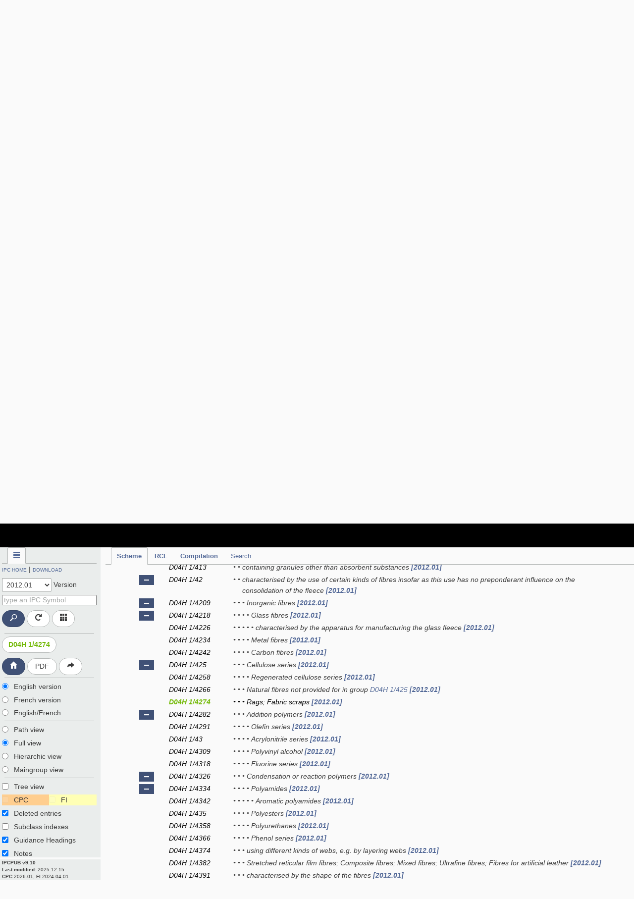

--- FILE ---
content_type: text/html
request_url: https://cdn.ipcpub.wipo.int/media/20120101/20251113094918/IPC/concordancelist/o2n/index.htm
body_size: 6386
content:
<table id="rclindex" class="rclidx" cellspacing="0" cellpadding="0"><tbody><tr>
        <td class="rclhierarchy-1">&nbsp;A</td>
        <td class="rclhierarchy-3">A63</td>
        <td class="rclhierarchy-4"><a oncontextmenu="return false;"
            href="#A63C"
            onclick="IPCPUB.rcl.show_subclass('A63C');return false">A63C</a></td>
        </tr><tr>
        <td class="rclhierarchy-1 sep">&nbsp;B</td>
        <td class="rclhierarchy-3 sep">B24</td>
        <td class="rclhierarchy-4 sep"><a oncontextmenu="return false;"
            href="#B24B"
            onclick="IPCPUB.rcl.show_subclass('B24B');return false">B24B</a></td>
        </tr><tr>
        <td class="rclhierarchy-1">&nbsp;</td>
        <td class="rclhierarchy-3">B60</td>
        <td class="rclhierarchy-4"><a oncontextmenu="return false;"
            href="#B60W"
            onclick="IPCPUB.rcl.show_subclass('B60W');return false">B60W</a></td>
        </tr><tr>
        <td class="rclhierarchy-1">&nbsp;</td>
        <td class="rclhierarchy-3">B65</td>
        <td class="rclhierarchy-4"><a oncontextmenu="return false;"
            href="#B65B"
            onclick="IPCPUB.rcl.show_subclass('B65B');return false">B65B</a></td>
        </tr><tr>
        <td class="rclhierarchy-1 sep">&nbsp;C</td>
        <td class="rclhierarchy-3 sep">C08</td>
        <td class="rclhierarchy-4 sep"><a oncontextmenu="return false;"
            href="#C08H"
            onclick="IPCPUB.rcl.show_subclass('C08H');return false">C08H</a></td>
        </tr><tr>
        <td class="rclhierarchy-1">&nbsp;</td>
        <td class="rclhierarchy-3">C10</td>
        <td class="rclhierarchy-4"><a oncontextmenu="return false;"
            href="#C10J"
            onclick="IPCPUB.rcl.show_subclass('C10J');return false">C10J</a></td>
        </tr><tr>
        <td class="rclhierarchy-1 sep">&nbsp;D</td>
        <td class="rclhierarchy-3 sep">D04</td>
        <td class="rclhierarchy-4 sep"><a oncontextmenu="return false;"
            href="#D04H"
            onclick="IPCPUB.rcl.show_subclass('D04H');return false">D04H</a></td>
        </tr><tr>
        <td class="rclhierarchy-1 sep">&nbsp;E</td>
        <td class="rclhierarchy-3 sep">E21</td>
        <td class="rclhierarchy-4 sep"><a oncontextmenu="return false;"
            href="#E21B"
            onclick="IPCPUB.rcl.show_subclass('E21B');return false">E21B</a></td>
        </tr><tr>
        <td class="rclhierarchy-1 sep">&nbsp;F</td>
        <td class="rclhierarchy-3 sep">F16</td>
        <td class="rclhierarchy-4 sep"><a oncontextmenu="return false;"
            href="#F16D"
            onclick="IPCPUB.rcl.show_subclass('F16D');return false">F16D</a>, <a oncontextmenu="return false;"
            href="#F16H"
            onclick="IPCPUB.rcl.show_subclass('F16H');return false">F16H</a></td>
        </tr><tr>
        <td class="rclhierarchy-1 sep">&nbsp;G</td>
        <td class="rclhierarchy-3 sep">G01</td>
        <td class="rclhierarchy-4 sep"><a oncontextmenu="return false;"
            href="#G01C"
            onclick="IPCPUB.rcl.show_subclass('G01C');return false">G01C</a>, <a oncontextmenu="return false;"
            href="#G01P"
            onclick="IPCPUB.rcl.show_subclass('G01P');return false">G01P</a></td>
        </tr><tr>
        <td class="rclhierarchy-1">&nbsp;</td>
        <td class="rclhierarchy-3">G03</td>
        <td class="rclhierarchy-4"><a oncontextmenu="return false;"
            href="#G03F"
            onclick="IPCPUB.rcl.show_subclass('G03F');return false">G03F</a></td>
        </tr><tr>
        <td class="rclhierarchy-1">&nbsp;</td>
        <td class="rclhierarchy-3">G06</td>
        <td class="rclhierarchy-4"><a oncontextmenu="return false;"
            href="#G06Q"
            onclick="IPCPUB.rcl.show_subclass('G06Q');return false">G06Q</a></td>
        </tr><tr>
        <td class="rclhierarchy-1">&nbsp;</td>
        <td class="rclhierarchy-3">G11</td>
        <td class="rclhierarchy-4"><a oncontextmenu="return false;"
            href="#G11B"
            onclick="IPCPUB.rcl.show_subclass('G11B');return false">G11B</a></td>
        </tr><tr>
        <td class="rclhierarchy-1 sep">&nbsp;H</td>
        <td class="rclhierarchy-3 sep">H01</td>
        <td class="rclhierarchy-4 sep"><a oncontextmenu="return false;"
            href="#H01J"
            onclick="IPCPUB.rcl.show_subclass('H01J');return false">H01J</a>, <a oncontextmenu="return false;"
            href="#H01L"
            onclick="IPCPUB.rcl.show_subclass('H01L');return false">H01L</a></td>
        </tr></tbody></table></td></tr></tbody></table><table id="rclhead" class="rclhead hidden"><tbody><tr>
            <td class="header-old">Version 2011.01</td>
            <td class="header-new">Version 2012.01</td>
            </tr></tbody></table></tbody></table><table class="sc hidden" id="A63C"><tbody><tr>
                    <td class="old-s"><a name="A63C"></a>A63C</td>
                    <td class="new-s">&nbsp;</td>
                    </tr><tr><td class="old1"><span class="cl-cm"><a href="/?notion=scheme&version=20110101&symbol=A63C0009000000" onclick="IPCPUB.scheme.reach_entry('A63C0009000000','20110101'); return false">A63C 9/00</a></span></td><td class="new1"><span class="cl-cm"><a href="/?notion=scheme&version=20120101&symbol=A63C0009000000" onclick="IPCPUB.scheme.reach_entry('A63C0009000000','20120101'); return false">A63C 9/00</a></span>, <span class="cl-nm"><a href="/?notion=scheme&version=20120101&symbol=A63C0010000000" onclick="IPCPUB.scheme.reach_entry('A63C0010000000','20120101'); return false">A63C 10/00</a></span> - <span class="cl-n"><a href="/?notion=scheme&version=20120101&symbol=A63C0010280000" onclick="IPCPUB.scheme.reach_entry('A63C0010280000','20120101'); return false">10/28</a></span></td></tr><tr><td class="old0i"><span class="cl-c"><a href="/?notion=scheme&version=20110101&symbol=A63C0009020000" onclick="IPCPUB.scheme.reach_entry('A63C0009020000','20110101'); return false">A63C 9/02</a></span></td><td class="new0"><span class="cl-c"><a href="/?notion=scheme&version=20120101&symbol=A63C0009020000" onclick="IPCPUB.scheme.reach_entry('A63C0009020000','20120101'); return false">A63C 9/02</a></span>, <span class="cl-nm"><a href="/?notion=scheme&version=20120101&symbol=A63C0010000000" onclick="IPCPUB.scheme.reach_entry('A63C0010000000','20120101'); return false">A63C 10/00</a></span> - <span class="cl-n"><a href="/?notion=scheme&version=20120101&symbol=A63C0010100000" onclick="IPCPUB.scheme.reach_entry('A63C0010100000','20120101'); return false">10/10</a></span></td></tr><tr><td class="old1i"><span class="cl-c"><a href="/?notion=scheme&version=20110101&symbol=A63C0009040000" onclick="IPCPUB.scheme.reach_entry('A63C0009040000','20110101'); return false">A63C 9/04</a></span></td><td class="new1"><span class="cl-c"><a href="/?notion=scheme&version=20120101&symbol=A63C0009040000" onclick="IPCPUB.scheme.reach_entry('A63C0009040000','20120101'); return false">A63C 9/04</a></span>, <span class="cl-nm"><a href="/?notion=scheme&version=20120101&symbol=A63C0010000000" onclick="IPCPUB.scheme.reach_entry('A63C0010000000','20120101'); return false">A63C 10/00</a></span> - <span class="cl-n"><a href="/?notion=scheme&version=20120101&symbol=A63C0010100000" onclick="IPCPUB.scheme.reach_entry('A63C0010100000','20120101'); return false">10/10</a></span></td></tr><tr><td class="old0i"><span class="cl-c"><a href="/?notion=scheme&version=20110101&symbol=A63C0009060000" onclick="IPCPUB.scheme.reach_entry('A63C0009060000','20110101'); return false">A63C 9/06</a></span></td><td class="new0"><span class="cl-c"><a href="/?notion=scheme&version=20120101&symbol=A63C0009060000" onclick="IPCPUB.scheme.reach_entry('A63C0009060000','20120101'); return false">A63C 9/06</a></span>, <span class="cl-nm"><a href="/?notion=scheme&version=20120101&symbol=A63C0010000000" onclick="IPCPUB.scheme.reach_entry('A63C0010000000','20120101'); return false">A63C 10/00</a></span> - <span class="cl-n"><a href="/?notion=scheme&version=20120101&symbol=A63C0010100000" onclick="IPCPUB.scheme.reach_entry('A63C0010100000','20120101'); return false">10/10</a></span></td></tr><tr><td class="old1i"><span class="cl-c"><a href="/?notion=scheme&version=20110101&symbol=A63C0009080000" onclick="IPCPUB.scheme.reach_entry('A63C0009080000','20110101'); return false">A63C 9/08</a></span></td><td class="new1"><span class="cl-c"><a href="/?notion=scheme&version=20120101&symbol=A63C0009080000" onclick="IPCPUB.scheme.reach_entry('A63C0009080000','20120101'); return false">A63C 9/08</a></span>, <span class="cl-n"><a href="/?notion=scheme&version=20120101&symbol=A63C0010120000" onclick="IPCPUB.scheme.reach_entry('A63C0010120000','20120101'); return false">A63C 10/12</a></span></td></tr><tr><td class="old0i"><span class="cl-c"><a href="/?notion=scheme&version=20110101&symbol=A63C0009081000" onclick="IPCPUB.scheme.reach_entry('A63C0009081000','20110101'); return false">A63C 9/081</a></span></td><td class="new0"><span class="cl-c"><a href="/?notion=scheme&version=20120101&symbol=A63C0009081000" onclick="IPCPUB.scheme.reach_entry('A63C0009081000','20120101'); return false">A63C 9/081</a></span>, <span class="cl-n"><a href="/?notion=scheme&version=20120101&symbol=A63C0010120000" onclick="IPCPUB.scheme.reach_entry('A63C0010120000','20120101'); return false">A63C 10/12</a></span></td></tr><tr><td class="old1i"><span class="cl-c"><a href="/?notion=scheme&version=20110101&symbol=A63C0009082000" onclick="IPCPUB.scheme.reach_entry('A63C0009082000','20110101'); return false">A63C 9/082</a></span></td><td class="new1"><span class="cl-c"><a href="/?notion=scheme&version=20120101&symbol=A63C0009082000" onclick="IPCPUB.scheme.reach_entry('A63C0009082000','20120101'); return false">A63C 9/082</a></span>, <span class="cl-n"><a href="/?notion=scheme&version=20120101&symbol=A63C0010120000" onclick="IPCPUB.scheme.reach_entry('A63C0010120000','20120101'); return false">A63C 10/12</a></span></td></tr><tr><td class="old0i"><span class="cl-c"><a href="/?notion=scheme&version=20110101&symbol=A63C0009083000" onclick="IPCPUB.scheme.reach_entry('A63C0009083000','20110101'); return false">A63C 9/083</a></span></td><td class="new0"><span class="cl-c"><a href="/?notion=scheme&version=20120101&symbol=A63C0009083000" onclick="IPCPUB.scheme.reach_entry('A63C0009083000','20120101'); return false">A63C 9/083</a></span>, <span class="cl-n"><a href="/?notion=scheme&version=20120101&symbol=A63C0010120000" onclick="IPCPUB.scheme.reach_entry('A63C0010120000','20120101'); return false">A63C 10/12</a></span></td></tr><tr><td class="old1i"><span class="cl-c"><a href="/?notion=scheme&version=20110101&symbol=A63C0009084000" onclick="IPCPUB.scheme.reach_entry('A63C0009084000','20110101'); return false">A63C 9/084</a></span></td><td class="new1"><span class="cl-c"><a href="/?notion=scheme&version=20120101&symbol=A63C0009084000" onclick="IPCPUB.scheme.reach_entry('A63C0009084000','20120101'); return false">A63C 9/084</a></span>, <span class="cl-n"><a href="/?notion=scheme&version=20120101&symbol=A63C0010120000" onclick="IPCPUB.scheme.reach_entry('A63C0010120000','20120101'); return false">A63C 10/12</a></span></td></tr><tr><td class="old0i"><span class="cl-c"><a href="/?notion=scheme&version=20110101&symbol=A63C0009085000" onclick="IPCPUB.scheme.reach_entry('A63C0009085000','20110101'); return false">A63C 9/085</a></span></td><td class="new0"><span class="cl-c"><a href="/?notion=scheme&version=20120101&symbol=A63C0009085000" onclick="IPCPUB.scheme.reach_entry('A63C0009085000','20120101'); return false">A63C 9/085</a></span>, <span class="cl-n"><a href="/?notion=scheme&version=20120101&symbol=A63C0010120000" onclick="IPCPUB.scheme.reach_entry('A63C0010120000','20120101'); return false">A63C 10/12</a></span></td></tr><tr><td class="old1i"><span class="cl-c"><a href="/?notion=scheme&version=20110101&symbol=A63C0009086000" onclick="IPCPUB.scheme.reach_entry('A63C0009086000','20110101'); return false">A63C 9/086</a></span></td><td class="new1"><span class="cl-c"><a href="/?notion=scheme&version=20120101&symbol=A63C0009086000" onclick="IPCPUB.scheme.reach_entry('A63C0009086000','20120101'); return false">A63C 9/086</a></span>, <span class="cl-n"><a href="/?notion=scheme&version=20120101&symbol=A63C0010100000" onclick="IPCPUB.scheme.reach_entry('A63C0010100000','20120101'); return false">A63C 10/10</a></span> - <span class="cl-n"><a href="/?notion=scheme&version=20120101&symbol=A63C0010120000" onclick="IPCPUB.scheme.reach_entry('A63C0010120000','20120101'); return false">10/12</a></span></td></tr><tr><td class="old0i"><span class="cl-c"><a href="/?notion=scheme&version=20110101&symbol=A63C0009088000" onclick="IPCPUB.scheme.reach_entry('A63C0009088000','20110101'); return false">A63C 9/088</a></span></td><td class="new0"><span class="cl-c"><a href="/?notion=scheme&version=20120101&symbol=A63C0009088000" onclick="IPCPUB.scheme.reach_entry('A63C0009088000','20120101'); return false">A63C 9/088</a></span>, <span class="cl-n"><a href="/?notion=scheme&version=20120101&symbol=A63C0010120000" onclick="IPCPUB.scheme.reach_entry('A63C0010120000','20120101'); return false">A63C 10/12</a></span></td></tr><tr><td class="old1i"><span class="cl-c"><a href="/?notion=scheme&version=20110101&symbol=A63C0009100000" onclick="IPCPUB.scheme.reach_entry('A63C0009100000','20110101'); return false">A63C 9/10</a></span></td><td class="new1"><span class="cl-c"><a href="/?notion=scheme&version=20120101&symbol=A63C0009100000" onclick="IPCPUB.scheme.reach_entry('A63C0009100000','20120101'); return false">A63C 9/10</a></span>, <span class="cl-nm"><a href="/?notion=scheme&version=20120101&symbol=A63C0010000000" onclick="IPCPUB.scheme.reach_entry('A63C0010000000','20120101'); return false">A63C 10/00</a></span> - <span class="cl-n"><a href="/?notion=scheme&version=20120101&symbol=A63C0010100000" onclick="IPCPUB.scheme.reach_entry('A63C0010100000','20120101'); return false">10/10</a></span></td></tr><tr><td class="old0i"><span class="cl-c"><a href="/?notion=scheme&version=20110101&symbol=A63C0009120000" onclick="IPCPUB.scheme.reach_entry('A63C0009120000','20110101'); return false">A63C 9/12</a></span></td><td class="new0"><span class="cl-c"><a href="/?notion=scheme&version=20120101&symbol=A63C0009120000" onclick="IPCPUB.scheme.reach_entry('A63C0009120000','20120101'); return false">A63C 9/12</a></span>, <span class="cl-nm"><a href="/?notion=scheme&version=20120101&symbol=A63C0010000000" onclick="IPCPUB.scheme.reach_entry('A63C0010000000','20120101'); return false">A63C 10/00</a></span> - <span class="cl-n"><a href="/?notion=scheme&version=20120101&symbol=A63C0010100000" onclick="IPCPUB.scheme.reach_entry('A63C0010100000','20120101'); return false">10/10</a></span></td></tr><tr><td class="old1i"><span class="cl-c"><a href="/?notion=scheme&version=20110101&symbol=A63C0009140000" onclick="IPCPUB.scheme.reach_entry('A63C0009140000','20110101'); return false">A63C 9/14</a></span></td><td class="new1"><span class="cl-c"><a href="/?notion=scheme&version=20120101&symbol=A63C0009140000" onclick="IPCPUB.scheme.reach_entry('A63C0009140000','20120101'); return false">A63C 9/14</a></span>, <span class="cl-nm"><a href="/?notion=scheme&version=20120101&symbol=A63C0010000000" onclick="IPCPUB.scheme.reach_entry('A63C0010000000','20120101'); return false">A63C 10/00</a></span> - <span class="cl-n"><a href="/?notion=scheme&version=20120101&symbol=A63C0010100000" onclick="IPCPUB.scheme.reach_entry('A63C0010100000','20120101'); return false">10/10</a></span></td></tr><tr><td class="old0i"><span class="cl-c"><a href="/?notion=scheme&version=20110101&symbol=A63C0009160000" onclick="IPCPUB.scheme.reach_entry('A63C0009160000','20110101'); return false">A63C 9/16</a></span></td><td class="new0"><span class="cl-c"><a href="/?notion=scheme&version=20120101&symbol=A63C0009160000" onclick="IPCPUB.scheme.reach_entry('A63C0009160000','20120101'); return false">A63C 9/16</a></span>, <span class="cl-nm"><a href="/?notion=scheme&version=20120101&symbol=A63C0010000000" onclick="IPCPUB.scheme.reach_entry('A63C0010000000','20120101'); return false">A63C 10/00</a></span> - <span class="cl-n"><a href="/?notion=scheme&version=20120101&symbol=A63C0010100000" onclick="IPCPUB.scheme.reach_entry('A63C0010100000','20120101'); return false">10/10</a></span></td></tr><tr><td class="old1i"><span class="cl-c"><a href="/?notion=scheme&version=20110101&symbol=A63C0009180000" onclick="IPCPUB.scheme.reach_entry('A63C0009180000','20110101'); return false">A63C 9/18</a></span></td><td class="new1"><span class="cl-c"><a href="/?notion=scheme&version=20120101&symbol=A63C0009180000" onclick="IPCPUB.scheme.reach_entry('A63C0009180000','20120101'); return false">A63C 9/18</a></span>, <span class="cl-nm"><a href="/?notion=scheme&version=20120101&symbol=A63C0010000000" onclick="IPCPUB.scheme.reach_entry('A63C0010000000','20120101'); return false">A63C 10/00</a></span> - <span class="cl-n"><a href="/?notion=scheme&version=20120101&symbol=A63C0010100000" onclick="IPCPUB.scheme.reach_entry('A63C0010100000','20120101'); return false">10/10</a></span></td></tr><tr><td class="old0i"><span class="cl-c"><a href="/?notion=scheme&version=20110101&symbol=A63C0009200000" onclick="IPCPUB.scheme.reach_entry('A63C0009200000','20110101'); return false">A63C 9/20</a></span></td><td class="new0"><span class="cl-c"><a href="/?notion=scheme&version=20120101&symbol=A63C0009200000" onclick="IPCPUB.scheme.reach_entry('A63C0009200000','20120101'); return false">A63C 9/20</a></span>, <span class="cl-nm"><a href="/?notion=scheme&version=20120101&symbol=A63C0010000000" onclick="IPCPUB.scheme.reach_entry('A63C0010000000','20120101'); return false">A63C 10/00</a></span> - <span class="cl-n"><a href="/?notion=scheme&version=20120101&symbol=A63C0010100000" onclick="IPCPUB.scheme.reach_entry('A63C0010100000','20120101'); return false">10/10</a></span></td></tr><tr><td class="old1i"><span class="cl-c"><a href="/?notion=scheme&version=20110101&symbol=A63C0009220000" onclick="IPCPUB.scheme.reach_entry('A63C0009220000','20110101'); return false">A63C 9/22</a></span></td><td class="new1"><span class="cl-c"><a href="/?notion=scheme&version=20120101&symbol=A63C0009220000" onclick="IPCPUB.scheme.reach_entry('A63C0009220000','20120101'); return false">A63C 9/22</a></span>, <span class="cl-n"><a href="/?notion=scheme&version=20120101&symbol=A63C0010160000" onclick="IPCPUB.scheme.reach_entry('A63C0010160000','20120101'); return false">A63C 10/16</a></span> - <span class="cl-n"><a href="/?notion=scheme&version=20120101&symbol=A63C0010220000" onclick="IPCPUB.scheme.reach_entry('A63C0010220000','20120101'); return false">10/22</a></span></td></tr><tr><td class="old0i"><span class="cl-c"><a href="/?notion=scheme&version=20110101&symbol=A63C0009240000" onclick="IPCPUB.scheme.reach_entry('A63C0009240000','20110101'); return false">A63C 9/24</a></span></td><td class="new0"><span class="cl-c"><a href="/?notion=scheme&version=20120101&symbol=A63C0009240000" onclick="IPCPUB.scheme.reach_entry('A63C0009240000','20120101'); return false">A63C 9/24</a></span>, <span class="cl-n"><a href="/?notion=scheme&version=20120101&symbol=A63C0010020000" onclick="IPCPUB.scheme.reach_entry('A63C0010020000','20120101'); return false">A63C 10/02</a></span> - <span class="cl-n"><a href="/?notion=scheme&version=20120101&symbol=A63C0010060000" onclick="IPCPUB.scheme.reach_entry('A63C0010060000','20120101'); return false">10/06</a></span></td></tr></tbody></table><table class="sc hidden" id="B24B"><tbody><tr>
                    <td class="old-s"><a name="B24B"></a>B24B</td>
                    <td class="new-s">&nbsp;</td>
                    </tr><tr><td class="old1"><span class="cl-cm"><a href="/?notion=scheme&version=20110101&symbol=B24B0037000000" onclick="IPCPUB.scheme.reach_entry('B24B0037000000','20110101'); return false">B24B 37/00</a></span></td><td class="new1"><span class="cl-cm"><a href="/?notion=scheme&version=20120101&symbol=B24B0037000000" onclick="IPCPUB.scheme.reach_entry('B24B0037000000','20120101'); return false">B24B 37/00</a></span>, <span class="cl-n"><a href="/?notion=scheme&version=20120101&symbol=B24B0037005000" onclick="IPCPUB.scheme.reach_entry('B24B0037005000','20120101'); return false">B24B 37/005</a></span> - <span class="cl-n"><a href="/?notion=scheme&version=20120101&symbol=B24B0037015000" onclick="IPCPUB.scheme.reach_entry('B24B0037015000','20120101'); return false">37/015</a></span>, <span class="cl-n"><a href="/?notion=scheme&version=20120101&symbol=B24B0037110000" onclick="IPCPUB.scheme.reach_entry('B24B0037110000','20120101'); return false">B24B 37/11</a></span>, <span class="cl-n"><a href="/?notion=scheme&version=20120101&symbol=B24B0037270000" onclick="IPCPUB.scheme.reach_entry('B24B0037270000','20120101'); return false">B24B 37/27</a></span>, <span class="cl-n"><a href="/?notion=scheme&version=20120101&symbol=B24B0037340000" onclick="IPCPUB.scheme.reach_entry('B24B0037340000','20120101'); return false">B24B 37/34</a></span></td></tr><tr><td class="old0i"><span class="cl-c"><a href="/?notion=scheme&version=20110101&symbol=B24B0037020000" onclick="IPCPUB.scheme.reach_entry('B24B0037020000','20110101'); return false">B24B 37/02</a></span></td><td class="new0"><span class="cl-n"><a href="/?notion=scheme&version=20120101&symbol=B24B0037005000" onclick="IPCPUB.scheme.reach_entry('B24B0037005000','20120101'); return false">B24B 37/005</a></span> - <span class="cl-n"><a href="/?notion=scheme&version=20120101&symbol=B24B0037015000" onclick="IPCPUB.scheme.reach_entry('B24B0037015000','20120101'); return false">37/015</a></span>, <span class="cl-c"><a href="/?notion=scheme&version=20120101&symbol=B24B0037020000" onclick="IPCPUB.scheme.reach_entry('B24B0037020000','20120101'); return false">B24B 37/02</a></span>, <span class="cl-n"><a href="/?notion=scheme&version=20120101&symbol=B24B0037025000" onclick="IPCPUB.scheme.reach_entry('B24B0037025000','20120101'); return false">B24B 37/025</a></span>, <span class="cl-n"><a href="/?notion=scheme&version=20120101&symbol=B24B0037110000" onclick="IPCPUB.scheme.reach_entry('B24B0037110000','20120101'); return false">B24B 37/11</a></span>, <span class="cl-n"><a href="/?notion=scheme&version=20120101&symbol=B24B0037270000" onclick="IPCPUB.scheme.reach_entry('B24B0037270000','20120101'); return false">B24B 37/27</a></span></td></tr><tr><td class="old1i"><span class="cl-c"><a href="/?notion=scheme&version=20110101&symbol=B24B0037040000" onclick="IPCPUB.scheme.reach_entry('B24B0037040000','20110101'); return false">B24B 37/04</a></span></td><td class="new1"><span class="cl-n"><a href="/?notion=scheme&version=20120101&symbol=B24B0037005000" onclick="IPCPUB.scheme.reach_entry('B24B0037005000','20120101'); return false">B24B 37/005</a></span> - <span class="cl-n"><a href="/?notion=scheme&version=20120101&symbol=B24B0037015000" onclick="IPCPUB.scheme.reach_entry('B24B0037015000','20120101'); return false">37/015</a></span>, <span class="cl-c"><a href="/?notion=scheme&version=20120101&symbol=B24B0037040000" onclick="IPCPUB.scheme.reach_entry('B24B0037040000','20120101'); return false">B24B 37/04</a></span>, <span class="cl-n"><a href="/?notion=scheme&version=20120101&symbol=B24B0037070000" onclick="IPCPUB.scheme.reach_entry('B24B0037070000','20120101'); return false">B24B 37/07</a></span> - <span class="cl-n"><a href="/?notion=scheme&version=20120101&symbol=B24B0037100000" onclick="IPCPUB.scheme.reach_entry('B24B0037100000','20120101'); return false">37/10</a></span>, <span class="cl-n"><a href="/?notion=scheme&version=20120101&symbol=B24B0037120000" onclick="IPCPUB.scheme.reach_entry('B24B0037120000','20120101'); return false">B24B 37/12</a></span> - <span class="cl-n"><a href="/?notion=scheme&version=20120101&symbol=B24B0037260000" onclick="IPCPUB.scheme.reach_entry('B24B0037260000','20120101'); return false">37/26</a></span>, <span class="cl-n"><a href="/?notion=scheme&version=20120101&symbol=B24B0037280000" onclick="IPCPUB.scheme.reach_entry('B24B0037280000','20120101'); return false">B24B 37/28</a></span> - <span class="cl-n"><a href="/?notion=scheme&version=20120101&symbol=B24B0037320000" onclick="IPCPUB.scheme.reach_entry('B24B0037320000','20120101'); return false">37/32</a></span></td></tr><tr>
                        <td class="old0"><span class="cl-cm"><a href="/?notion=scheme&version=20110101&symbol=B24B0041000000" onclick="IPCPUB.scheme.reach_entry('B24B0041000000','20110101'); return false">B24B 41/00</a></span></td>
                        <td class="new0">&nbsp;</td><tr><td class="old1i"><span class="cl-c"><a href="/?notion=scheme&version=20110101&symbol=B24B0041060000" onclick="IPCPUB.scheme.reach_entry('B24B0041060000','20110101'); return false">B24B 41/06</a></span></td><td class="new1"><span class="cl-n"><a href="/?notion=scheme&version=20120101&symbol=B24B0037270000" onclick="IPCPUB.scheme.reach_entry('B24B0037270000','20120101'); return false">B24B 37/27</a></span> - <span class="cl-n"><a href="/?notion=scheme&version=20120101&symbol=B24B0037320000" onclick="IPCPUB.scheme.reach_entry('B24B0037320000','20120101'); return false">37/32</a></span>, <span class="cl-c"><a href="/?notion=scheme&version=20120101&symbol=B24B0041060000" onclick="IPCPUB.scheme.reach_entry('B24B0041060000','20120101'); return false">B24B 41/06</a></span></td></tr><tr><td class="old0"><span class="cl-cm"><a href="/?notion=scheme&version=20110101&symbol=B24B0049000000" onclick="IPCPUB.scheme.reach_entry('B24B0049000000','20110101'); return false">B24B 49/00</a></span></td><td class="new0"><span class="cl-n"><a href="/?notion=scheme&version=20120101&symbol=B24B0037005000" onclick="IPCPUB.scheme.reach_entry('B24B0037005000','20120101'); return false">B24B 37/005</a></span> - <span class="cl-n"><a href="/?notion=scheme&version=20120101&symbol=B24B0037015000" onclick="IPCPUB.scheme.reach_entry('B24B0037015000','20120101'); return false">37/015</a></span>, <span class="cl-cm"><a href="/?notion=scheme&version=20120101&symbol=B24B0049000000" onclick="IPCPUB.scheme.reach_entry('B24B0049000000','20120101'); return false">B24B 49/00</a></span></td></tr><tr>
                        <td class="old1"><span class="cl-cm"><a href="/?notion=scheme&version=20110101&symbol=B24B0053000000" onclick="IPCPUB.scheme.reach_entry('B24B0053000000','20110101'); return false">B24B 53/00</a></span></td>
                        <td class="new1">&nbsp;</td><tr><td class="old0i"><span class="cl-c"><a href="/?notion=scheme&version=20110101&symbol=B24B0053020000" onclick="IPCPUB.scheme.reach_entry('B24B0053020000','20110101'); return false">B24B 53/02</a></span></td><td class="new0"><span class="cl-n"><a href="/?notion=scheme&version=20120101&symbol=B24B0053017000" onclick="IPCPUB.scheme.reach_entry('B24B0053017000','20120101'); return false">B24B 53/017</a></span>, <span class="cl-c"><a href="/?notion=scheme&version=20120101&symbol=B24B0053020000" onclick="IPCPUB.scheme.reach_entry('B24B0053020000','20120101'); return false">B24B 53/02</a></span></td></tr><tr><td class="old1i"><span class="cl-c"><a href="/?notion=scheme&version=20110101&symbol=B24B0053040000" onclick="IPCPUB.scheme.reach_entry('B24B0053040000','20110101'); return false">B24B 53/04</a></span></td><td class="new1"><span class="cl-n"><a href="/?notion=scheme&version=20120101&symbol=B24B0053017000" onclick="IPCPUB.scheme.reach_entry('B24B0053017000','20120101'); return false">B24B 53/017</a></span>, <span class="cl-c"><a href="/?notion=scheme&version=20120101&symbol=B24B0053040000" onclick="IPCPUB.scheme.reach_entry('B24B0053040000','20120101'); return false">B24B 53/04</a></span></td></tr></tbody></table><table class="sc hidden" id="B60W"><tbody><tr>
                    <td class="old-s"><a name="B60W"></a>B60W</td>
                    <td class="new-s">&nbsp;</td>
                    </tr><tr>
                        <td class="old1"><span class="cl-cm"><a href="/?notion=scheme&version=20110101&symbol=B60W0010000000" onclick="IPCPUB.scheme.reach_entry('B60W0010000000','20110101'); return false">B60W 10/00</a></span></td>
                        <td class="new1">&nbsp;</td><tr><td class="old0i"><span class="cl-c"><a href="/?notion=scheme&version=20110101&symbol=B60W0010100000" onclick="IPCPUB.scheme.reach_entry('B60W0010100000','20110101'); return false">B60W 10/10</a></span></td><td class="new0"><span class="cl-c"><a href="/?notion=scheme&version=20120101&symbol=B60W0010100000" onclick="IPCPUB.scheme.reach_entry('B60W0010100000','20120101'); return false">B60W 10/10</a></span>, <span class="cl-n"><a href="/?notion=scheme&version=20120101&symbol=B60W0010101000" onclick="IPCPUB.scheme.reach_entry('B60W0010101000','20120101'); return false">B60W 10/101</a></span> - <span class="cl-n"><a href="/?notion=scheme&version=20120101&symbol=B60W0010119000" onclick="IPCPUB.scheme.reach_entry('B60W0010119000','20120101'); return false">10/119</a></span></td></tr><tr><td class="old1i"><span class="cl-c"><a href="/?notion=scheme&version=20110101&symbol=B60W0010120000" onclick="IPCPUB.scheme.reach_entry('B60W0010120000','20110101'); return false">B60W 10/12</a></span></td><td class="new1"><span class="cl-c"><a href="/?notion=scheme&version=20120101&symbol=B60W0010120000" onclick="IPCPUB.scheme.reach_entry('B60W0010120000','20120101'); return false">B60W 10/12</a></span>, <span class="cl-n"><a href="/?notion=scheme&version=20120101&symbol=B60W0010140000" onclick="IPCPUB.scheme.reach_entry('B60W0010140000','20120101'); return false">B60W 10/14</a></span> - <span class="cl-n"><a href="/?notion=scheme&version=20120101&symbol=B60W0010160000" onclick="IPCPUB.scheme.reach_entry('B60W0010160000','20120101'); return false">10/16</a></span></td></tr><tr><td class="old0i"><span class="cl-c"><a href="/?notion=scheme&version=20110101&symbol=B60W0010180000" onclick="IPCPUB.scheme.reach_entry('B60W0010180000','20110101'); return false">B60W 10/18</a></span></td><td class="new0"><span class="cl-c"><a href="/?notion=scheme&version=20120101&symbol=B60W0010180000" onclick="IPCPUB.scheme.reach_entry('B60W0010180000','20120101'); return false">B60W 10/18</a></span>, <span class="cl-n"><a href="/?notion=scheme&version=20120101&symbol=B60W0010184000" onclick="IPCPUB.scheme.reach_entry('B60W0010184000','20120101'); return false">B60W 10/184</a></span> - <span class="cl-n"><a href="/?notion=scheme&version=20120101&symbol=B60W0010198000" onclick="IPCPUB.scheme.reach_entry('B60W0010198000','20120101'); return false">10/198</a></span></td></tr><tr>
                        <td class="old1"><span class="cl-cm"><a href="/?notion=scheme&version=20110101&symbol=B60W0030000000" onclick="IPCPUB.scheme.reach_entry('B60W0030000000','20110101'); return false">B60W 30/00</a></span></td>
                        <td class="new1">&nbsp;</td><tr><td class="old0i"><span class="cl-c"><a href="/?notion=scheme&version=20110101&symbol=B60W0030020000" onclick="IPCPUB.scheme.reach_entry('B60W0030020000','20110101'); return false">B60W 30/02</a></span></td><td class="new0"><span class="cl-c"><a href="/?notion=scheme&version=20120101&symbol=B60W0030020000" onclick="IPCPUB.scheme.reach_entry('B60W0030020000','20120101'); return false">B60W 30/02</a></span>, <span class="cl-n"><a href="/?notion=scheme&version=20120101&symbol=B60W0030045000" onclick="IPCPUB.scheme.reach_entry('B60W0030045000','20120101'); return false">B60W 30/045</a></span></td></tr><tr><td class="old1i"><span class="cl-c"><a href="/?notion=scheme&version=20110101&symbol=B60W0030080000" onclick="IPCPUB.scheme.reach_entry('B60W0030080000','20110101'); return false">B60W 30/08</a></span></td><td class="new1"><span class="cl-c"><a href="/?notion=scheme&version=20120101&symbol=B60W0030080000" onclick="IPCPUB.scheme.reach_entry('B60W0030080000','20120101'); return false">B60W 30/08</a></span>, <span class="cl-n"><a href="/?notion=scheme&version=20120101&symbol=B60W0030085000" onclick="IPCPUB.scheme.reach_entry('B60W0030085000','20120101'); return false">B60W 30/085</a></span> - <span class="cl-n"><a href="/?notion=scheme&version=20120101&symbol=B60W0030095000" onclick="IPCPUB.scheme.reach_entry('B60W0030095000','20120101'); return false">30/095</a></span></td></tr><tr><td class="old0i"><span class="cl-c"><a href="/?notion=scheme&version=20110101&symbol=B60W0030160000" onclick="IPCPUB.scheme.reach_entry('B60W0030160000','20110101'); return false">B60W 30/16</a></span></td><td class="new0"><span class="cl-c"><a href="/?notion=scheme&version=20120101&symbol=B60W0030160000" onclick="IPCPUB.scheme.reach_entry('B60W0030160000','20120101'); return false">B60W 30/16</a></span>, <span class="cl-n"><a href="/?notion=scheme&version=20120101&symbol=B60W0030165000" onclick="IPCPUB.scheme.reach_entry('B60W0030165000','20120101'); return false">B60W 30/165</a></span> - <span class="cl-n"><a href="/?notion=scheme&version=20120101&symbol=B60W0030170000" onclick="IPCPUB.scheme.reach_entry('B60W0030170000','20120101'); return false">30/17</a></span></td></tr><tr><td class="old1i"><span class="cl-c"><a href="/?notion=scheme&version=20110101&symbol=B60W0030180000" onclick="IPCPUB.scheme.reach_entry('B60W0030180000','20110101'); return false">B60W 30/18</a></span></td><td class="new1"><span class="cl-c"><a href="/?notion=scheme&version=20120101&symbol=B60W0030180000" onclick="IPCPUB.scheme.reach_entry('B60W0030180000','20120101'); return false">B60W 30/18</a></span>, <span class="cl-n"><a href="/?notion=scheme&version=20120101&symbol=B60W0030182000" onclick="IPCPUB.scheme.reach_entry('B60W0030182000','20120101'); return false">B60W 30/182</a></span> - <span class="cl-n"><a href="/?notion=scheme&version=20120101&symbol=B60W0030194000" onclick="IPCPUB.scheme.reach_entry('B60W0030194000','20120101'); return false">30/194</a></span></td></tr><tr>
                        <td class="old0"><span class="cl-cm"><a href="/?notion=scheme&version=20110101&symbol=B60W0040000000" onclick="IPCPUB.scheme.reach_entry('B60W0040000000','20110101'); return false">B60W 40/00</a></span></td>
                        <td class="new0">&nbsp;</td><tr><td class="old1i"><span class="cl-c"><a href="/?notion=scheme&version=20110101&symbol=B60W0040060000" onclick="IPCPUB.scheme.reach_entry('B60W0040060000','20110101'); return false">B60W 40/06</a></span></td><td class="new1"><span class="cl-c"><a href="/?notion=scheme&version=20120101&symbol=B60W0040060000" onclick="IPCPUB.scheme.reach_entry('B60W0040060000','20120101'); return false">B60W 40/06</a></span>, <span class="cl-n"><a href="/?notion=scheme&version=20120101&symbol=B60W0040064000" onclick="IPCPUB.scheme.reach_entry('B60W0040064000','20120101'); return false">B60W 40/064</a></span> - <span class="cl-n"><a href="/?notion=scheme&version=20120101&symbol=B60W0040076000" onclick="IPCPUB.scheme.reach_entry('B60W0040076000','20120101'); return false">40/076</a></span></td></tr><tr><td class="old0i"><span class="cl-c"><a href="/?notion=scheme&version=20110101&symbol=B60W0040080000" onclick="IPCPUB.scheme.reach_entry('B60W0040080000','20110101'); return false">B60W 40/08</a></span></td><td class="new0"><span class="cl-c"><a href="/?notion=scheme&version=20120101&symbol=B60W0040080000" onclick="IPCPUB.scheme.reach_entry('B60W0040080000','20120101'); return false">B60W 40/08</a></span>, <span class="cl-n"><a href="/?notion=scheme&version=20120101&symbol=B60W0040090000" onclick="IPCPUB.scheme.reach_entry('B60W0040090000','20120101'); return false">B60W 40/09</a></span></td></tr><tr><td class="old1i"><span class="cl-c"><a href="/?notion=scheme&version=20110101&symbol=B60W0040100000" onclick="IPCPUB.scheme.reach_entry('B60W0040100000','20110101'); return false">B60W 40/10</a></span></td><td class="new1"><span class="cl-c"><a href="/?notion=scheme&version=20120101&symbol=B60W0040100000" onclick="IPCPUB.scheme.reach_entry('B60W0040100000','20120101'); return false">B60W 40/10</a></span>, <span class="cl-n"><a href="/?notion=scheme&version=20120101&symbol=B60W0040101000" onclick="IPCPUB.scheme.reach_entry('B60W0040101000','20120101'); return false">B60W 40/101</a></span> - <span class="cl-n"><a href="/?notion=scheme&version=20120101&symbol=B60W0040114000" onclick="IPCPUB.scheme.reach_entry('B60W0040114000','20120101'); return false">40/114</a></span></td></tr><tr><td class="old0i"><span class="cl-c"><a href="/?notion=scheme&version=20110101&symbol=B60W0040120000" onclick="IPCPUB.scheme.reach_entry('B60W0040120000','20110101'); return false">B60W 40/12</a></span></td><td class="new0"><span class="cl-c"><a href="/?notion=scheme&version=20120101&symbol=B60W0040120000" onclick="IPCPUB.scheme.reach_entry('B60W0040120000','20120101'); return false">B60W 40/12</a></span>, <span class="cl-n"><a href="/?notion=scheme&version=20120101&symbol=B60W0040130000" onclick="IPCPUB.scheme.reach_entry('B60W0040130000','20120101'); return false">B60W 40/13</a></span></td></tr><tr>
                        <td class="old1"><span class="cl-cm"><a href="/?notion=scheme&version=20110101&symbol=B60W0050000000" onclick="IPCPUB.scheme.reach_entry('B60W0050000000','20110101'); return false">B60W 50/00</a></span></td>
                        <td class="new1">&nbsp;</td><tr><td class="old0i"><span class="cl-c"><a href="/?notion=scheme&version=20110101&symbol=B60W0050020000" onclick="IPCPUB.scheme.reach_entry('B60W0050020000','20110101'); return false">B60W 50/02</a></span></td><td class="new0"><span class="cl-c"><a href="/?notion=scheme&version=20120101&symbol=B60W0050020000" onclick="IPCPUB.scheme.reach_entry('B60W0050020000','20120101'); return false">B60W 50/02</a></span>, <span class="cl-n"><a href="/?notion=scheme&version=20120101&symbol=B60W0050023000" onclick="IPCPUB.scheme.reach_entry('B60W0050023000','20120101'); return false">B60W 50/023</a></span> - <span class="cl-n"><a href="/?notion=scheme&version=20120101&symbol=B60W0050038000" onclick="IPCPUB.scheme.reach_entry('B60W0050038000','20120101'); return false">50/038</a></span></td></tr><tr><td class="old1i"><span class="cl-c"><a href="/?notion=scheme&version=20110101&symbol=B60W0050080000" onclick="IPCPUB.scheme.reach_entry('B60W0050080000','20110101'); return false">B60W 50/08</a></span></td><td class="new1"><span class="cl-c"><a href="/?notion=scheme&version=20120101&symbol=B60W0050080000" onclick="IPCPUB.scheme.reach_entry('B60W0050080000','20120101'); return false">B60W 50/08</a></span>, <span class="cl-n"><a href="/?notion=scheme&version=20120101&symbol=B60W0050100000" onclick="IPCPUB.scheme.reach_entry('B60W0050100000','20120101'); return false">B60W 50/10</a></span> - <span class="cl-n"><a href="/?notion=scheme&version=20120101&symbol=B60W0050160000" onclick="IPCPUB.scheme.reach_entry('B60W0050160000','20120101'); return false">50/16</a></span></td></tr></tbody></table><table class="sc hidden" id="B65B"><tbody><tr>
                    <td class="old-s"><a name="B65B"></a>B65B</td>
                    <td class="new-s">&nbsp;</td>
                    </tr><tr>
                        <td class="old1"><span class="cl-cm"><a href="/?notion=scheme&version=20110101&symbol=B65B0009000000" onclick="IPCPUB.scheme.reach_entry('B65B0009000000','20110101'); return false">B65B 9/00</a></span></td>
                        <td class="new1">&nbsp;</td><tr><td class="old0i"><span class="cl-c"><a href="/?notion=scheme&version=20110101&symbol=B65B0009060000" onclick="IPCPUB.scheme.reach_entry('B65B0009060000','20110101'); return false">B65B 9/06</a></span></td><td class="new0"><span class="cl-c"><a href="/?notion=scheme&version=20120101&symbol=B65B0009060000" onclick="IPCPUB.scheme.reach_entry('B65B0009060000','20120101'); return false">B65B 9/06</a></span>, <span class="cl-n"><a href="/?notion=scheme&version=20120101&symbol=B65B0009067000" onclick="IPCPUB.scheme.reach_entry('B65B0009067000','20120101'); return false">B65B 9/067</a></span> - <span class="cl-n"><a href="/?notion=scheme&version=20120101&symbol=B65B0009073000" onclick="IPCPUB.scheme.reach_entry('B65B0009073000','20120101'); return false">9/073</a></span></td></tr><tr><td class="old1i"><span class="cl-c"><a href="/?notion=scheme&version=20110101&symbol=B65B0009080000" onclick="IPCPUB.scheme.reach_entry('B65B0009080000','20110101'); return false">B65B 9/08</a></span></td><td class="new1"><span class="cl-c"><a href="/?notion=scheme&version=20120101&symbol=B65B0009080000" onclick="IPCPUB.scheme.reach_entry('B65B0009080000','20120101'); return false">B65B 9/08</a></span>, <span class="cl-n"><a href="/?notion=scheme&version=20120101&symbol=B65B0009087000" onclick="IPCPUB.scheme.reach_entry('B65B0009087000','20120101'); return false">B65B 9/087</a></span> - <span class="cl-n"><a href="/?notion=scheme&version=20120101&symbol=B65B0009093000" onclick="IPCPUB.scheme.reach_entry('B65B0009093000','20120101'); return false">9/093</a></span></td></tr><tr><td class="old0i"><span class="cl-c"><a href="/?notion=scheme&version=20110101&symbol=B65B0009200000" onclick="IPCPUB.scheme.reach_entry('B65B0009200000','20110101'); return false">B65B 9/20</a></span></td><td class="new0"><span class="cl-c"><a href="/?notion=scheme&version=20120101&symbol=B65B0009200000" onclick="IPCPUB.scheme.reach_entry('B65B0009200000','20120101'); return false">B65B 9/20</a></span>, <span class="cl-n"><a href="/?notion=scheme&version=20120101&symbol=B65B0009207000" onclick="IPCPUB.scheme.reach_entry('B65B0009207000','20120101'); return false">B65B 9/207</a></span> - <span class="cl-n"><a href="/?notion=scheme&version=20120101&symbol=B65B0009213000" onclick="IPCPUB.scheme.reach_entry('B65B0009213000','20120101'); return false">9/213</a></span></td></tr></tbody></table><table class="sc hidden" id="C08H"><tbody><tr>
                    <td class="old-s"><a name="C08H"></a>C08H</td>
                    <td class="new-s">&nbsp;</td>
                    </tr><tr><td class="old1"><span class="cl-dm"><a href="/?notion=scheme&version=20110101&symbol=C08H0006000000" onclick="IPCPUB.scheme.reach_entry('C08H0006000000','20110101'); return false">C08H 6/00</a></span></td><td class="new1"><span class="cl-tm"><a href="/?notion=scheme&version=20120101&symbol=C08H0007000000" onclick="IPCPUB.scheme.reach_entry('C08H0007000000','20120101'); return false">C08H 7/00</a></span></td></tr></tbody></table><table class="sc hidden" id="C10J"><tbody><tr>
                    <td class="old-s"><a name="C10J"></a>C10J</td>
                    <td class="new-s">&nbsp;</td>
                    </tr><tr>
                        <td class="old1"><span class="cl-cm"><a href="/?notion=scheme&version=20110101&symbol=C10J0003000000" onclick="IPCPUB.scheme.reach_entry('C10J0003000000','20110101'); return false">C10J 3/00</a></span></td>
                        <td class="new1">&nbsp;</td><tr><td class="old0i"><span class="cl-d"><a href="/?notion=scheme&version=20110101&symbol=C10J0003680000" onclick="IPCPUB.scheme.reach_entry('C10J0003680000','20110101'); return false">C10J 3/68</a></span></td><td class="new0"><span class="cl-n"><a href="/?notion=scheme&version=20120101&symbol=C10J0001207000" onclick="IPCPUB.scheme.reach_entry('C10J0001207000','20120101'); return false">C10J 1/207</a></span></td></tr><tr><td class="old1i"><span class="cl-d"><a href="/?notion=scheme&version=20110101&symbol=C10J0003700000" onclick="IPCPUB.scheme.reach_entry('C10J0003700000','20110101'); return false">C10J 3/70</a></span></td><td class="new1"><span class="cl-n"><a href="/?notion=scheme&version=20120101&symbol=C10J0001213000" onclick="IPCPUB.scheme.reach_entry('C10J0001213000','20120101'); return false">C10J 1/213</a></span></td></tr></tbody></table><table class="sc hidden" id="D04H"><tbody><tr>
                    <td class="old-s"><a name="D04H"></a>D04H</td>
                    <td class="new-s">&nbsp;</td>
                    </tr><tr>
                        <td class="old1"><span class="cl-cm"><a href="/?notion=scheme&version=20110101&symbol=D04H0001000000" onclick="IPCPUB.scheme.reach_entry('D04H0001000000','20110101'); return false">D04H 1/00</a></span></td>
                        <td class="new1">&nbsp;</td><tr><td class="old0i"><span class="cl-c"><a href="/?notion=scheme&version=20110101&symbol=D04H0001040000" onclick="IPCPUB.scheme.reach_entry('D04H0001040000','20110101'); return false">D04H 1/04</a></span></td><td class="new0"><span class="cl-c"><a href="/?notion=scheme&version=20120101&symbol=D04H0001040000" onclick="IPCPUB.scheme.reach_entry('D04H0001040000','20120101'); return false">D04H 1/04</a></span> - <span class="cl-c"><a href="/?notion=scheme&version=20120101&symbol=D04H0001060000" onclick="IPCPUB.scheme.reach_entry('D04H0001060000','20120101'); return false">1/06</a></span>, <span class="cl-n"><a href="/?notion=scheme&version=20120101&symbol=D04H0001067000" onclick="IPCPUB.scheme.reach_entry('D04H0001067000','20120101'); return false">D04H 1/067</a></span> - <span class="cl-n"><a href="/?notion=scheme&version=20120101&symbol=D04H0001073000" onclick="IPCPUB.scheme.reach_entry('D04H0001073000','20120101'); return false">1/073</a></span>, <span class="cl-c"><a href="/?notion=scheme&version=20120101&symbol=D04H0001080000" onclick="IPCPUB.scheme.reach_entry('D04H0001080000','20120101'); return false">D04H 1/08</a></span>, <span class="cl-n"><a href="/?notion=scheme&version=20120101&symbol=D04H0001090000" onclick="IPCPUB.scheme.reach_entry('D04H0001090000','20120101'); return false">D04H 1/09</a></span>, <span class="cl-t"><a href="/?notion=scheme&version=20120101&symbol=D04H0001100000" onclick="IPCPUB.scheme.reach_entry('D04H0001100000','20120101'); return false">D04H 1/10</a></span> - <span class="cl-t"><a href="/?notion=scheme&version=20120101&symbol=D04H0001240000" onclick="IPCPUB.scheme.reach_entry('D04H0001240000','20120101'); return false">1/24</a></span>, <span class="cl-n"><a href="/?notion=scheme&version=20120101&symbol=D04H0001260000" onclick="IPCPUB.scheme.reach_entry('D04H0001260000','20120101'); return false">D04H 1/26</a></span> - <span class="cl-n"><a href="/?notion=scheme&version=20120101&symbol=D04H0001320000" onclick="IPCPUB.scheme.reach_entry('D04H0001320000','20120101'); return false">1/32</a></span></td></tr><tr><td class="old1i"><span class="cl-c"><a href="/?notion=scheme&version=20110101&symbol=D04H0001060000" onclick="IPCPUB.scheme.reach_entry('D04H0001060000','20110101'); return false">D04H 1/06</a></span></td><td class="new1"><span class="cl-c"><a href="/?notion=scheme&version=20120101&symbol=D04H0001060000" onclick="IPCPUB.scheme.reach_entry('D04H0001060000','20120101'); return false">D04H 1/06</a></span>, <span class="cl-n"><a href="/?notion=scheme&version=20120101&symbol=D04H0001067000" onclick="IPCPUB.scheme.reach_entry('D04H0001067000','20120101'); return false">D04H 1/067</a></span> - <span class="cl-n"><a href="/?notion=scheme&version=20120101&symbol=D04H0001073000" onclick="IPCPUB.scheme.reach_entry('D04H0001073000','20120101'); return false">1/073</a></span></td></tr><tr><td class="old0i"><span class="cl-c"><a href="/?notion=scheme&version=20110101&symbol=D04H0001080000" onclick="IPCPUB.scheme.reach_entry('D04H0001080000','20110101'); return false">D04H 1/08</a></span></td><td class="new0"><span class="cl-c"><a href="/?notion=scheme&version=20120101&symbol=D04H0001080000" onclick="IPCPUB.scheme.reach_entry('D04H0001080000','20120101'); return false">D04H 1/08</a></span>, <span class="cl-n"><a href="/?notion=scheme&version=20120101&symbol=D04H0001090000" onclick="IPCPUB.scheme.reach_entry('D04H0001090000','20120101'); return false">D04H 1/09</a></span></td></tr><tr><td class="old1i"><span class="cl-c"><a href="/?notion=scheme&version=20110101&symbol=D04H0001400000" onclick="IPCPUB.scheme.reach_entry('D04H0001400000','20110101'); return false">D04H 1/40</a></span></td><td class="new1"><span class="cl-c"><a href="/?notion=scheme&version=20120101&symbol=D04H0001400000" onclick="IPCPUB.scheme.reach_entry('D04H0001400000','20120101'); return false">D04H 1/40</a></span>, <span class="cl-n"><a href="/?notion=scheme&version=20120101&symbol=D04H0001407000" onclick="IPCPUB.scheme.reach_entry('D04H0001407000','20120101'); return false">D04H 1/407</a></span> - <span class="cl-n"><a href="/?notion=scheme&version=20120101&symbol=D04H0001413000" onclick="IPCPUB.scheme.reach_entry('D04H0001413000','20120101'); return false">1/413</a></span>, <span class="cl-c"><a href="/?notion=scheme&version=20120101&symbol=D04H0001420000" onclick="IPCPUB.scheme.reach_entry('D04H0001420000','20120101'); return false">D04H 1/42</a></span>, <span class="cl-n"><a href="/?notion=scheme&version=20120101&symbol=D04H0001420900" onclick="IPCPUB.scheme.reach_entry('D04H0001420900','20120101'); return false">D04H 1/4209</a></span> - <span class="cl-n"><a href="/?notion=scheme&version=20120101&symbol=D04H0001439100" onclick="IPCPUB.scheme.reach_entry('D04H0001439100','20120101'); return false">1/4391</a></span>, <span class="cl-t"><a href="/?notion=scheme&version=20120101&symbol=D04H0001440000" onclick="IPCPUB.scheme.reach_entry('D04H0001440000','20120101'); return false">D04H 1/44</a></span> - <span class="cl-t"><a href="/?notion=scheme&version=20120101&symbol=D04H0001450000" onclick="IPCPUB.scheme.reach_entry('D04H0001450000','20120101'); return false">1/45</a></span>, <span class="cl-c"><a href="/?notion=scheme&version=20120101&symbol=D04H0001460000" onclick="IPCPUB.scheme.reach_entry('D04H0001460000','20120101'); return false">D04H 1/46</a></span> - <span class="cl-c"><a href="/?notion=scheme&version=20120101&symbol=D04H0001480000" onclick="IPCPUB.scheme.reach_entry('D04H0001480000','20120101'); return false">1/48</a></span>, <span class="cl-n"><a href="/?notion=scheme&version=20120101&symbol=D04H0001482000" onclick="IPCPUB.scheme.reach_entry('D04H0001482000','20120101'); return false">D04H 1/482</a></span> - <span class="cl-n"><a href="/?notion=scheme&version=20120101&symbol=D04H0001498000" onclick="IPCPUB.scheme.reach_entry('D04H0001498000','20120101'); return false">1/498</a></span>, <span class="cl-c"><a href="/?notion=scheme&version=20120101&symbol=D04H0001500000" onclick="IPCPUB.scheme.reach_entry('D04H0001500000','20120101'); return false">D04H 1/50</a></span>, <span class="cl-t"><a href="/?notion=scheme&version=20120101&symbol=D04H0001520000" onclick="IPCPUB.scheme.reach_entry('D04H0001520000','20120101'); return false">D04H 1/52</a></span>, <span class="cl-c"><a href="/?notion=scheme&version=20120101&symbol=D04H0001540000" onclick="IPCPUB.scheme.reach_entry('D04H0001540000','20120101'); return false">D04H 1/54</a></span>, <span class="cl-n"><a href="/?notion=scheme&version=20120101&symbol=D04H0001541000" onclick="IPCPUB.scheme.reach_entry('D04H0001541000','20120101'); return false">D04H 1/541</a></span> - <span class="cl-n"><a href="/?notion=scheme&version=20120101&symbol=D04H0001559000" onclick="IPCPUB.scheme.reach_entry('D04H0001559000','20120101'); return false">1/559</a></span>, <span class="cl-t"><a href="/?notion=scheme&version=20120101&symbol=D04H0001560000" onclick="IPCPUB.scheme.reach_entry('D04H0001560000','20120101'); return false">D04H 1/56</a></span>, <span class="cl-c"><a href="/?notion=scheme&version=20120101&symbol=D04H0001580000" onclick="IPCPUB.scheme.reach_entry('D04H0001580000','20120101'); return false">D04H 1/58</a></span>, <span class="cl-n"><a href="/?notion=scheme&version=20120101&symbol=D04H0001587000" onclick="IPCPUB.scheme.reach_entry('D04H0001587000','20120101'); return false">D04H 1/587</a></span> - <span class="cl-n"><a href="/?notion=scheme&version=20120101&symbol=D04H0001593000" onclick="IPCPUB.scheme.reach_entry('D04H0001593000','20120101'); return false">1/593</a></span>, <span class="cl-t"><a href="/?notion=scheme&version=20120101&symbol=D04H0001600000" onclick="IPCPUB.scheme.reach_entry('D04H0001600000','20120101'); return false">D04H 1/60</a></span> - <span class="cl-t"><a href="/?notion=scheme&version=20120101&symbol=D04H0001620000" onclick="IPCPUB.scheme.reach_entry('D04H0001620000','20120101'); return false">1/62</a></span>, <span class="cl-c"><a href="/?notion=scheme&version=20120101&symbol=D04H0001640000" onclick="IPCPUB.scheme.reach_entry('D04H0001640000','20120101'); return false">D04H 1/64</a></span>, <span class="cl-n"><a href="/?notion=scheme&version=20120101&symbol=D04H0001645000" onclick="IPCPUB.scheme.reach_entry('D04H0001645000','20120101'); return false">D04H 1/645</a></span> - <span class="cl-n"><a href="/?notion=scheme&version=20120101&symbol=D04H0001655000" onclick="IPCPUB.scheme.reach_entry('D04H0001655000','20120101'); return false">1/655</a></span></td></tr><tr><td class="old0i"><span class="cl-c"><a href="/?notion=scheme&version=20110101&symbol=D04H0001420000" onclick="IPCPUB.scheme.reach_entry('D04H0001420000','20110101'); return false">D04H 1/42</a></span></td><td class="new0"><span class="cl-c"><a href="/?notion=scheme&version=20120101&symbol=D04H0001420000" onclick="IPCPUB.scheme.reach_entry('D04H0001420000','20120101'); return false">D04H 1/42</a></span>, <span class="cl-n"><a href="/?notion=scheme&version=20120101&symbol=D04H0001420900" onclick="IPCPUB.scheme.reach_entry('D04H0001420900','20120101'); return false">D04H 1/4209</a></span> - <span class="cl-n"><a href="/?notion=scheme&version=20120101&symbol=D04H0001439100" onclick="IPCPUB.scheme.reach_entry('D04H0001439100','20120101'); return false">1/4391</a></span></td></tr><tr><td class="old1i"><span class="cl-c"><a href="/?notion=scheme&version=20110101&symbol=D04H0001460000" onclick="IPCPUB.scheme.reach_entry('D04H0001460000','20110101'); return false">D04H 1/46</a></span></td><td class="new1"><span class="cl-c"><a href="/?notion=scheme&version=20120101&symbol=D04H0001460000" onclick="IPCPUB.scheme.reach_entry('D04H0001460000','20120101'); return false">D04H 1/46</a></span>, <span class="cl-n"><a href="/?notion=scheme&version=20120101&symbol=D04H0001492000" onclick="IPCPUB.scheme.reach_entry('D04H0001492000','20120101'); return false">D04H 1/492</a></span> - <span class="cl-n"><a href="/?notion=scheme&version=20120101&symbol=D04H0001498000" onclick="IPCPUB.scheme.reach_entry('D04H0001498000','20120101'); return false">1/498</a></span></td></tr><tr><td class="old0i"><span class="cl-c"><a href="/?notion=scheme&version=20110101&symbol=D04H0001480000" onclick="IPCPUB.scheme.reach_entry('D04H0001480000','20110101'); return false">D04H 1/48</a></span></td><td class="new0"><span class="cl-c"><a href="/?notion=scheme&version=20120101&symbol=D04H0001480000" onclick="IPCPUB.scheme.reach_entry('D04H0001480000','20120101'); return false">D04H 1/48</a></span>, <span class="cl-n"><a href="/?notion=scheme&version=20120101&symbol=D04H0001482000" onclick="IPCPUB.scheme.reach_entry('D04H0001482000','20120101'); return false">D04H 1/482</a></span> - <span class="cl-n"><a href="/?notion=scheme&version=20120101&symbol=D04H0001490000" onclick="IPCPUB.scheme.reach_entry('D04H0001490000','20120101'); return false">1/49</a></span></td></tr><tr><td class="old1i"><span class="cl-c"><a href="/?notion=scheme&version=20110101&symbol=D04H0001500000" onclick="IPCPUB.scheme.reach_entry('D04H0001500000','20110101'); return false">D04H 1/50</a></span></td><td class="new1"><span class="cl-n"><a href="/?notion=scheme&version=20120101&symbol=D04H0001482000" onclick="IPCPUB.scheme.reach_entry('D04H0001482000','20120101'); return false">D04H 1/482</a></span>, <span class="cl-c"><a href="/?notion=scheme&version=20120101&symbol=D04H0001500000" onclick="IPCPUB.scheme.reach_entry('D04H0001500000','20120101'); return false">D04H 1/50</a></span></td></tr><tr><td class="old0i"><span class="cl-c"><a href="/?notion=scheme&version=20110101&symbol=D04H0001540000" onclick="IPCPUB.scheme.reach_entry('D04H0001540000','20110101'); return false">D04H 1/54</a></span></td><td class="new0"><span class="cl-c"><a href="/?notion=scheme&version=20120101&symbol=D04H0001540000" onclick="IPCPUB.scheme.reach_entry('D04H0001540000','20120101'); return false">D04H 1/54</a></span>, <span class="cl-n"><a href="/?notion=scheme&version=20120101&symbol=D04H0001541000" onclick="IPCPUB.scheme.reach_entry('D04H0001541000','20120101'); return false">D04H 1/541</a></span> - <span class="cl-n"><a href="/?notion=scheme&version=20120101&symbol=D04H0001559000" onclick="IPCPUB.scheme.reach_entry('D04H0001559000','20120101'); return false">1/559</a></span></td></tr><tr><td class="old1i"><span class="cl-c"><a href="/?notion=scheme&version=20110101&symbol=D04H0001580000" onclick="IPCPUB.scheme.reach_entry('D04H0001580000','20110101'); return false">D04H 1/58</a></span></td><td class="new1"><span class="cl-c"><a href="/?notion=scheme&version=20120101&symbol=D04H0001580000" onclick="IPCPUB.scheme.reach_entry('D04H0001580000','20120101'); return false">D04H 1/58</a></span>, <span class="cl-n"><a href="/?notion=scheme&version=20120101&symbol=D04H0001587000" onclick="IPCPUB.scheme.reach_entry('D04H0001587000','20120101'); return false">D04H 1/587</a></span> - <span class="cl-n"><a href="/?notion=scheme&version=20120101&symbol=D04H0001593000" onclick="IPCPUB.scheme.reach_entry('D04H0001593000','20120101'); return false">1/593</a></span>, <span class="cl-t"><a href="/?notion=scheme&version=20120101&symbol=D04H0001600000" onclick="IPCPUB.scheme.reach_entry('D04H0001600000','20120101'); return false">D04H 1/60</a></span> - <span class="cl-t"><a href="/?notion=scheme&version=20120101&symbol=D04H0001620000" onclick="IPCPUB.scheme.reach_entry('D04H0001620000','20120101'); return false">1/62</a></span>, <span class="cl-c"><a href="/?notion=scheme&version=20120101&symbol=D04H0001640000" onclick="IPCPUB.scheme.reach_entry('D04H0001640000','20120101'); return false">D04H 1/64</a></span>, <span class="cl-n"><a href="/?notion=scheme&version=20120101&symbol=D04H0001645000" onclick="IPCPUB.scheme.reach_entry('D04H0001645000','20120101'); return false">D04H 1/645</a></span> - <span class="cl-n"><a href="/?notion=scheme&version=20120101&symbol=D04H0001655000" onclick="IPCPUB.scheme.reach_entry('D04H0001655000','20120101'); return false">1/655</a></span>, <span class="cl-c"><a href="/?notion=scheme&version=20120101&symbol=D04H0001660000" onclick="IPCPUB.scheme.reach_entry('D04H0001660000','20120101'); return false">D04H 1/66</a></span> - <span class="cl-c"><a href="/?notion=scheme&version=20120101&symbol=D04H0001680000" onclick="IPCPUB.scheme.reach_entry('D04H0001680000','20120101'); return false">1/68</a></span></td></tr><tr><td class="old0i"><span class="cl-c"><a href="/?notion=scheme&version=20110101&symbol=D04H0001640000" onclick="IPCPUB.scheme.reach_entry('D04H0001640000','20110101'); return false">D04H 1/64</a></span></td><td class="new0"><span class="cl-c"><a href="/?notion=scheme&version=20120101&symbol=D04H0001640000" onclick="IPCPUB.scheme.reach_entry('D04H0001640000','20120101'); return false">D04H 1/64</a></span>, <span class="cl-n"><a href="/?notion=scheme&version=20120101&symbol=D04H0001645000" onclick="IPCPUB.scheme.reach_entry('D04H0001645000','20120101'); return false">D04H 1/645</a></span> - <span class="cl-n"><a href="/?notion=scheme&version=20120101&symbol=D04H0001655000" onclick="IPCPUB.scheme.reach_entry('D04H0001655000','20120101'); return false">1/655</a></span>, <span class="cl-c"><a href="/?notion=scheme&version=20120101&symbol=D04H0001660000" onclick="IPCPUB.scheme.reach_entry('D04H0001660000','20120101'); return false">D04H 1/66</a></span> - <span class="cl-c"><a href="/?notion=scheme&version=20120101&symbol=D04H0001680000" onclick="IPCPUB.scheme.reach_entry('D04H0001680000','20120101'); return false">1/68</a></span></td></tr><tr><td class="old1i"><span class="cl-c"><a href="/?notion=scheme&version=20110101&symbol=D04H0001660000" onclick="IPCPUB.scheme.reach_entry('D04H0001660000','20110101'); return false">D04H 1/66</a></span></td><td class="new1"><span class="cl-n"><a href="/?notion=scheme&version=20120101&symbol=D04H0001645000" onclick="IPCPUB.scheme.reach_entry('D04H0001645000','20120101'); return false">D04H 1/645</a></span> - <span class="cl-n"><a href="/?notion=scheme&version=20120101&symbol=D04H0001655000" onclick="IPCPUB.scheme.reach_entry('D04H0001655000','20120101'); return false">1/655</a></span>, <span class="cl-c"><a href="/?notion=scheme&version=20120101&symbol=D04H0001660000" onclick="IPCPUB.scheme.reach_entry('D04H0001660000','20120101'); return false">D04H 1/66</a></span></td></tr><tr><td class="old0i"><span class="cl-c"><a href="/?notion=scheme&version=20110101&symbol=D04H0001680000" onclick="IPCPUB.scheme.reach_entry('D04H0001680000','20110101'); return false">D04H 1/68</a></span></td><td class="new0"><span class="cl-n"><a href="/?notion=scheme&version=20120101&symbol=D04H0001645000" onclick="IPCPUB.scheme.reach_entry('D04H0001645000','20120101'); return false">D04H 1/645</a></span> - <span class="cl-n"><a href="/?notion=scheme&version=20120101&symbol=D04H0001655000" onclick="IPCPUB.scheme.reach_entry('D04H0001655000','20120101'); return false">1/655</a></span>, <span class="cl-c"><a href="/?notion=scheme&version=20120101&symbol=D04H0001680000" onclick="IPCPUB.scheme.reach_entry('D04H0001680000','20120101'); return false">D04H 1/68</a></span></td></tr><tr><td class="old1i"><span class="cl-c"><a href="/?notion=scheme&version=20110101&symbol=D04H0001700000" onclick="IPCPUB.scheme.reach_entry('D04H0001700000','20110101'); return false">D04H 1/70</a></span></td><td class="new1"><span class="cl-c"><a href="/?notion=scheme&version=20120101&symbol=D04H0001700000" onclick="IPCPUB.scheme.reach_entry('D04H0001700000','20120101'); return false">D04H 1/70</a></span> - <span class="cl-c"><a href="/?notion=scheme&version=20120101&symbol=D04H0001720000" onclick="IPCPUB.scheme.reach_entry('D04H0001720000','20120101'); return false">1/72</a></span>, <span class="cl-n"><a href="/?notion=scheme&version=20120101&symbol=D04H0001724000" onclick="IPCPUB.scheme.reach_entry('D04H0001724000','20120101'); return false">D04H 1/724</a></span> - <span class="cl-n"><a href="/?notion=scheme&version=20120101&symbol=D04H0001736000" onclick="IPCPUB.scheme.reach_entry('D04H0001736000','20120101'); return false">1/736</a></span>, <span class="cl-t"><a href="/?notion=scheme&version=20120101&symbol=D04H0001740000" onclick="IPCPUB.scheme.reach_entry('D04H0001740000','20120101'); return false">D04H 1/74</a></span>, <span class="cl-n"><a href="/?notion=scheme&version=20120101&symbol=D04H0001760000" onclick="IPCPUB.scheme.reach_entry('D04H0001760000','20120101'); return false">D04H 1/76</a></span></td></tr><tr><td class="old0i"><span class="cl-c"><a href="/?notion=scheme&version=20110101&symbol=D04H0001720000" onclick="IPCPUB.scheme.reach_entry('D04H0001720000','20110101'); return false">D04H 1/72</a></span></td><td class="new0"><span class="cl-c"><a href="/?notion=scheme&version=20120101&symbol=D04H0001720000" onclick="IPCPUB.scheme.reach_entry('D04H0001720000','20120101'); return false">D04H 1/72</a></span>, <span class="cl-n"><a href="/?notion=scheme&version=20120101&symbol=D04H0001724000" onclick="IPCPUB.scheme.reach_entry('D04H0001724000','20120101'); return false">D04H 1/724</a></span> - <span class="cl-n"><a href="/?notion=scheme&version=20120101&symbol=D04H0001736000" onclick="IPCPUB.scheme.reach_entry('D04H0001736000','20120101'); return false">1/736</a></span></td></tr><tr><td class="old1"><span class="cl-cm"><a href="/?notion=scheme&version=20110101&symbol=D04H0003000000" onclick="IPCPUB.scheme.reach_entry('D04H0003000000','20110101'); return false">D04H 3/00</a></span></td><td class="new1"><span class="cl-cm"><a href="/?notion=scheme&version=20120101&symbol=D04H0003000000" onclick="IPCPUB.scheme.reach_entry('D04H0003000000','20120101'); return false">D04H 3/00</a></span>, <span class="cl-n"><a href="/?notion=scheme&version=20120101&symbol=D04H0003002000" onclick="IPCPUB.scheme.reach_entry('D04H0003002000','20120101'); return false">D04H 3/002</a></span> - <span class="cl-n"><a href="/?notion=scheme&version=20120101&symbol=D04H0003018000" onclick="IPCPUB.scheme.reach_entry('D04H0003018000','20120101'); return false">3/018</a></span>, <span class="cl-t"><a href="/?notion=scheme&version=20120101&symbol=D04H0003020000" onclick="IPCPUB.scheme.reach_entry('D04H0003020000','20120101'); return false">D04H 3/02</a></span>, <span class="cl-c"><a href="/?notion=scheme&version=20120101&symbol=D04H0003030000" onclick="IPCPUB.scheme.reach_entry('D04H0003030000','20120101'); return false">D04H 3/03</a></span>, <span class="cl-n"><a href="/?notion=scheme&version=20120101&symbol=D04H0003033000" onclick="IPCPUB.scheme.reach_entry('D04H0003033000','20120101'); return false">D04H 3/033</a></span> - <span class="cl-n"><a href="/?notion=scheme&version=20120101&symbol=D04H0003037000" onclick="IPCPUB.scheme.reach_entry('D04H0003037000','20120101'); return false">3/037</a></span>, <span class="cl-c"><a href="/?notion=scheme&version=20120101&symbol=D04H0003040000" onclick="IPCPUB.scheme.reach_entry('D04H0003040000','20120101'); return false">D04H 3/04</a></span>, <span class="cl-n"><a href="/?notion=scheme&version=20120101&symbol=D04H0003045000" onclick="IPCPUB.scheme.reach_entry('D04H0003045000','20120101'); return false">D04H 3/045</a></span>, <span class="cl-t"><a href="/?notion=scheme&version=20120101&symbol=D04H0003050000" onclick="IPCPUB.scheme.reach_entry('D04H0003050000','20120101'); return false">D04H 3/05</a></span>, <span class="cl-c"><a href="/?notion=scheme&version=20120101&symbol=D04H0003070000" onclick="IPCPUB.scheme.reach_entry('D04H0003070000','20120101'); return false">D04H 3/07</a></span>, <span class="cl-n"><a href="/?notion=scheme&version=20120101&symbol=D04H0003073000" onclick="IPCPUB.scheme.reach_entry('D04H0003073000','20120101'); return false">D04H 3/073</a></span> - <span class="cl-n"><a href="/?notion=scheme&version=20120101&symbol=D04H0003077000" onclick="IPCPUB.scheme.reach_entry('D04H0003077000','20120101'); return false">3/077</a></span>, <span class="cl-t"><a href="/?notion=scheme&version=20120101&symbol=D04H0003080000" onclick="IPCPUB.scheme.reach_entry('D04H0003080000','20120101'); return false">D04H 3/08</a></span>, <span class="cl-c"><a href="/?notion=scheme&version=20120101&symbol=D04H0003100000" onclick="IPCPUB.scheme.reach_entry('D04H0003100000','20120101'); return false">D04H 3/10</a></span>, <span class="cl-n"><a href="/?notion=scheme&version=20120101&symbol=D04H0003105000" onclick="IPCPUB.scheme.reach_entry('D04H0003105000','20120101'); return false">D04H 3/105</a></span> - <span class="cl-n"><a href="/?notion=scheme&version=20120101&symbol=D04H0003115000" onclick="IPCPUB.scheme.reach_entry('D04H0003115000','20120101'); return false">3/115</a></span>, <span class="cl-t"><a href="/?notion=scheme&version=20120101&symbol=D04H0003120000" onclick="IPCPUB.scheme.reach_entry('D04H0003120000','20120101'); return false">D04H 3/12</a></span>, <span class="cl-c"><a href="/?notion=scheme&version=20120101&symbol=D04H0003140000" onclick="IPCPUB.scheme.reach_entry('D04H0003140000','20120101'); return false">D04H 3/14</a></span>, <span class="cl-n"><a href="/?notion=scheme&version=20120101&symbol=D04H0003147000" onclick="IPCPUB.scheme.reach_entry('D04H0003147000','20120101'); return false">D04H 3/147</a></span> - <span class="cl-n"><a href="/?notion=scheme&version=20120101&symbol=D04H0003153000" onclick="IPCPUB.scheme.reach_entry('D04H0003153000','20120101'); return false">3/153</a></span>, <span class="cl-t"><a href="/?notion=scheme&version=20120101&symbol=D04H0003160000" onclick="IPCPUB.scheme.reach_entry('D04H0003160000','20120101'); return false">D04H 3/16</a></span></td></tr><tr><td class="old0i"><span class="cl-c"><a href="/?notion=scheme&version=20110101&symbol=D04H0003030000" onclick="IPCPUB.scheme.reach_entry('D04H0003030000','20110101'); return false">D04H 3/03</a></span></td><td class="new0"><span class="cl-c"><a href="/?notion=scheme&version=20120101&symbol=D04H0003030000" onclick="IPCPUB.scheme.reach_entry('D04H0003030000','20120101'); return false">D04H 3/03</a></span>, <span class="cl-n"><a href="/?notion=scheme&version=20120101&symbol=D04H0003033000" onclick="IPCPUB.scheme.reach_entry('D04H0003033000','20120101'); return false">D04H 3/033</a></span> - <span class="cl-n"><a href="/?notion=scheme&version=20120101&symbol=D04H0003037000" onclick="IPCPUB.scheme.reach_entry('D04H0003037000','20120101'); return false">3/037</a></span></td></tr><tr><td class="old1i"><span class="cl-c"><a href="/?notion=scheme&version=20110101&symbol=D04H0003040000" onclick="IPCPUB.scheme.reach_entry('D04H0003040000','20110101'); return false">D04H 3/04</a></span></td><td class="new1"><span class="cl-c"><a href="/?notion=scheme&version=20120101&symbol=D04H0003040000" onclick="IPCPUB.scheme.reach_entry('D04H0003040000','20120101'); return false">D04H 3/04</a></span>, <span class="cl-n"><a href="/?notion=scheme&version=20120101&symbol=D04H0003045000" onclick="IPCPUB.scheme.reach_entry('D04H0003045000','20120101'); return false">D04H 3/045</a></span></td></tr><tr><td class="old0i"><span class="cl-c"><a href="/?notion=scheme&version=20110101&symbol=D04H0003070000" onclick="IPCPUB.scheme.reach_entry('D04H0003070000','20110101'); return false">D04H 3/07</a></span></td><td class="new0"><span class="cl-c"><a href="/?notion=scheme&version=20120101&symbol=D04H0003070000" onclick="IPCPUB.scheme.reach_entry('D04H0003070000','20120101'); return false">D04H 3/07</a></span>, <span class="cl-n"><a href="/?notion=scheme&version=20120101&symbol=D04H0003073000" onclick="IPCPUB.scheme.reach_entry('D04H0003073000','20120101'); return false">D04H 3/073</a></span> - <span class="cl-n"><a href="/?notion=scheme&version=20120101&symbol=D04H0003077000" onclick="IPCPUB.scheme.reach_entry('D04H0003077000','20120101'); return false">3/077</a></span></td></tr><tr><td class="old1i"><span class="cl-c"><a href="/?notion=scheme&version=20110101&symbol=D04H0003100000" onclick="IPCPUB.scheme.reach_entry('D04H0003100000','20110101'); return false">D04H 3/10</a></span></td><td class="new1"><span class="cl-c"><a href="/?notion=scheme&version=20120101&symbol=D04H0003100000" onclick="IPCPUB.scheme.reach_entry('D04H0003100000','20120101'); return false">D04H 3/10</a></span>, <span class="cl-n"><a href="/?notion=scheme&version=20120101&symbol=D04H0003105000" onclick="IPCPUB.scheme.reach_entry('D04H0003105000','20120101'); return false">D04H 3/105</a></span> - <span class="cl-n"><a href="/?notion=scheme&version=20120101&symbol=D04H0003115000" onclick="IPCPUB.scheme.reach_entry('D04H0003115000','20120101'); return false">3/115</a></span></td></tr><tr><td class="old0i"><span class="cl-c"><a href="/?notion=scheme&version=20110101&symbol=D04H0003140000" onclick="IPCPUB.scheme.reach_entry('D04H0003140000','20110101'); return false">D04H 3/14</a></span></td><td class="new0"><span class="cl-c"><a href="/?notion=scheme&version=20120101&symbol=D04H0003140000" onclick="IPCPUB.scheme.reach_entry('D04H0003140000','20120101'); return false">D04H 3/14</a></span>, <span class="cl-n"><a href="/?notion=scheme&version=20120101&symbol=D04H0003147000" onclick="IPCPUB.scheme.reach_entry('D04H0003147000','20120101'); return false">D04H 3/147</a></span> - <span class="cl-n"><a href="/?notion=scheme&version=20120101&symbol=D04H0003153000" onclick="IPCPUB.scheme.reach_entry('D04H0003153000','20120101'); return false">3/153</a></span></td></tr><tr><td class="old1"><span class="cl-cm"><a href="/?notion=scheme&version=20110101&symbol=D04H0005000000" onclick="IPCPUB.scheme.reach_entry('D04H0005000000','20110101'); return false">D04H 5/00</a></span></td><td class="new1"><span class="cl-cm"><a href="/?notion=scheme&version=20120101&symbol=D04H0005000000" onclick="IPCPUB.scheme.reach_entry('D04H0005000000','20120101'); return false">D04H 5/00</a></span> - <span class="cl-c"><a href="/?notion=scheme&version=20120101&symbol=D04H0005020000" onclick="IPCPUB.scheme.reach_entry('D04H0005020000','20120101'); return false">5/02</a></span>, <span class="cl-n"><a href="/?notion=scheme&version=20120101&symbol=D04H0005030000" onclick="IPCPUB.scheme.reach_entry('D04H0005030000','20120101'); return false">D04H 5/03</a></span>, <span class="cl-t"><a href="/?notion=scheme&version=20120101&symbol=D04H0005040000" onclick="IPCPUB.scheme.reach_entry('D04H0005040000','20120101'); return false">D04H 5/04</a></span> - <span class="cl-t"><a href="/?notion=scheme&version=20120101&symbol=D04H0005060000" onclick="IPCPUB.scheme.reach_entry('D04H0005060000','20120101'); return false">5/06</a></span>, <span class="cl-c"><a href="/?notion=scheme&version=20120101&symbol=D04H0005080000" onclick="IPCPUB.scheme.reach_entry('D04H0005080000','20120101'); return false">D04H 5/08</a></span>, <span class="cl-n"><a href="/?notion=scheme&version=20120101&symbol=D04H0005100000" onclick="IPCPUB.scheme.reach_entry('D04H0005100000','20120101'); return false">D04H 5/10</a></span> - <span class="cl-n"><a href="/?notion=scheme&version=20120101&symbol=D04H0005120000" onclick="IPCPUB.scheme.reach_entry('D04H0005120000','20120101'); return false">5/12</a></span></td></tr><tr><td class="old0i"><span class="cl-c"><a href="/?notion=scheme&version=20110101&symbol=D04H0005020000" onclick="IPCPUB.scheme.reach_entry('D04H0005020000','20110101'); return false">D04H 5/02</a></span></td><td class="new0"><span class="cl-c"><a href="/?notion=scheme&version=20120101&symbol=D04H0005020000" onclick="IPCPUB.scheme.reach_entry('D04H0005020000','20120101'); return false">D04H 5/02</a></span>, <span class="cl-n"><a href="/?notion=scheme&version=20120101&symbol=D04H0005030000" onclick="IPCPUB.scheme.reach_entry('D04H0005030000','20120101'); return false">D04H 5/03</a></span></td></tr><tr><td class="old1i"><span class="cl-c"><a href="/?notion=scheme&version=20110101&symbol=D04H0005080000" onclick="IPCPUB.scheme.reach_entry('D04H0005080000','20110101'); return false">D04H 5/08</a></span></td><td class="new1"><span class="cl-c"><a href="/?notion=scheme&version=20120101&symbol=D04H0005080000" onclick="IPCPUB.scheme.reach_entry('D04H0005080000','20120101'); return false">D04H 5/08</a></span>, <span class="cl-n"><a href="/?notion=scheme&version=20120101&symbol=D04H0005100000" onclick="IPCPUB.scheme.reach_entry('D04H0005100000','20120101'); return false">D04H 5/10</a></span></td></tr><tr><td class="old0"><span class="cl-cm"><a href="/?notion=scheme&version=20110101&symbol=D04H0018000000" onclick="IPCPUB.scheme.reach_entry('D04H0018000000','20110101'); return false">D04H 18/00</a></span></td><td class="new0"><span class="cl-cm"><a href="/?notion=scheme&version=20120101&symbol=D04H0018000000" onclick="IPCPUB.scheme.reach_entry('D04H0018000000','20120101'); return false">D04H 18/00</a></span>, <span class="cl-n"><a href="/?notion=scheme&version=20120101&symbol=D04H0018020000" onclick="IPCPUB.scheme.reach_entry('D04H0018020000','20120101'); return false">D04H 18/02</a></span> - <span class="cl-n"><a href="/?notion=scheme&version=20120101&symbol=D04H0018040000" onclick="IPCPUB.scheme.reach_entry('D04H0018040000','20120101'); return false">18/04</a></span></td></tr></tbody></table><table class="sc hidden" id="E21B"><tbody><tr>
                    <td class="old-s"><a name="E21B"></a>E21B</td>
                    <td class="new-s">&nbsp;</td>
                    </tr><tr><td class="old1"><span class="cl-cm"><a href="/?notion=scheme&version=20110101&symbol=E21B0047000000" onclick="IPCPUB.scheme.reach_entry('E21B0047000000','20110101'); return false">E21B 47/00</a></span></td><td class="new1"><span class="cl-cm"><a href="/?notion=scheme&version=20120101&symbol=E21B0047000000" onclick="IPCPUB.scheme.reach_entry('E21B0047000000','20120101'); return false">E21B 47/00</a></span>, <span class="cl-n"><a href="/?notion=scheme&version=20120101&symbol=E21B0047001000" onclick="IPCPUB.scheme.reach_entry('E21B0047001000','20120101'); return false">E21B 47/001</a></span> - <span class="cl-n"><a href="/?notion=scheme&version=20120101&symbol=E21B0047009000" onclick="IPCPUB.scheme.reach_entry('E21B0047009000','20120101'); return false">47/009</a></span>, <span class="cl-c"><a href="/?notion=scheme&version=20120101&symbol=E21B0047010000" onclick="IPCPUB.scheme.reach_entry('E21B0047010000','20120101'); return false">E21B 47/01</a></span>, <span class="cl-n"><a href="/?notion=scheme&version=20120101&symbol=E21B0047013000" onclick="IPCPUB.scheme.reach_entry('E21B0047013000','20120101'); return false">E21B 47/013</a></span> - <span class="cl-n"><a href="/?notion=scheme&version=20120101&symbol=E21B0047017000" onclick="IPCPUB.scheme.reach_entry('E21B0047017000','20120101'); return false">47/017</a></span>, <span class="cl-t"><a href="/?notion=scheme&version=20120101&symbol=E21B0047020000" onclick="IPCPUB.scheme.reach_entry('E21B0047020000','20120101'); return false">E21B 47/02</a></span>, <span class="cl-c"><a href="/?notion=scheme&version=20120101&symbol=E21B0047022000" onclick="IPCPUB.scheme.reach_entry('E21B0047022000','20120101'); return false">E21B 47/022</a></span>, <span class="cl-n"><a href="/?notion=scheme&version=20120101&symbol=E21B0047022400" onclick="IPCPUB.scheme.reach_entry('E21B0047022400','20120101'); return false">E21B 47/0224</a></span> - <span class="cl-n"><a href="/?notion=scheme&version=20120101&symbol=E21B0047023600" onclick="IPCPUB.scheme.reach_entry('E21B0047023600','20120101'); return false">47/0236</a></span>, <span class="cl-t"><a href="/?notion=scheme&version=20120101&symbol=E21B0047024000" onclick="IPCPUB.scheme.reach_entry('E21B0047024000','20120101'); return false">E21B 47/024</a></span> - <span class="cl-t"><a href="/?notion=scheme&version=20120101&symbol=E21B0047026000" onclick="IPCPUB.scheme.reach_entry('E21B0047026000','20120101'); return false">47/026</a></span>, <span class="cl-c"><a href="/?notion=scheme&version=20120101&symbol=E21B0047040000" onclick="IPCPUB.scheme.reach_entry('E21B0047040000','20120101'); return false">E21B 47/04</a></span>, <span class="cl-n"><a href="/?notion=scheme&version=20120101&symbol=E21B0047047000" onclick="IPCPUB.scheme.reach_entry('E21B0047047000','20120101'); return false">E21B 47/047</a></span> - <span class="cl-n"><a href="/?notion=scheme&version=20120101&symbol=E21B0047053000" onclick="IPCPUB.scheme.reach_entry('E21B0047053000','20120101'); return false">47/053</a></span>, <span class="cl-c"><a href="/?notion=scheme&version=20120101&symbol=E21B0047060000" onclick="IPCPUB.scheme.reach_entry('E21B0047060000','20120101'); return false">E21B 47/06</a></span>, <span class="cl-n"><a href="/?notion=scheme&version=20120101&symbol=E21B0047070000" onclick="IPCPUB.scheme.reach_entry('E21B0047070000','20120101'); return false">E21B 47/07</a></span>, <span class="cl-c"><a href="/?notion=scheme&version=20120101&symbol=E21B0047080000" onclick="IPCPUB.scheme.reach_entry('E21B0047080000','20120101'); return false">E21B 47/08</a></span>, <span class="cl-n"><a href="/?notion=scheme&version=20120101&symbol=E21B0047085000" onclick="IPCPUB.scheme.reach_entry('E21B0047085000','20120101'); return false">E21B 47/085</a></span>, <span class="cl-c"><a href="/?notion=scheme&version=20120101&symbol=E21B0047090000" onclick="IPCPUB.scheme.reach_entry('E21B0047090000','20120101'); return false">E21B 47/09</a></span>, <span class="cl-n"><a href="/?notion=scheme&version=20120101&symbol=E21B0047092000" onclick="IPCPUB.scheme.reach_entry('E21B0047092000','20120101'); return false">E21B 47/092</a></span> - <span class="cl-n"><a href="/?notion=scheme&version=20120101&symbol=E21B0047098000" onclick="IPCPUB.scheme.reach_entry('E21B0047098000','20120101'); return false">47/098</a></span>, <span class="cl-c"><a href="/?notion=scheme&version=20120101&symbol=E21B0047100000" onclick="IPCPUB.scheme.reach_entry('E21B0047100000','20120101'); return false">E21B 47/10</a></span>, <span class="cl-n"><a href="/?notion=scheme&version=20120101&symbol=E21B0047103000" onclick="IPCPUB.scheme.reach_entry('E21B0047103000','20120101'); return false">E21B 47/103</a></span> - <span class="cl-n"><a href="/?notion=scheme&version=20120101&symbol=E21B0047117000" onclick="IPCPUB.scheme.reach_entry('E21B0047117000','20120101'); return false">47/117</a></span>, <span class="cl-c"><a href="/?notion=scheme&version=20120101&symbol=E21B0047120000" onclick="IPCPUB.scheme.reach_entry('E21B0047120000','20120101'); return false">E21B 47/12</a></span>, <span class="cl-n"><a href="/?notion=scheme&version=20120101&symbol=E21B0047125000" onclick="IPCPUB.scheme.reach_entry('E21B0047125000','20120101'); return false">E21B 47/125</a></span> - <span class="cl-n"><a href="/?notion=scheme&version=20120101&symbol=E21B0047135000" onclick="IPCPUB.scheme.reach_entry('E21B0047135000','20120101'); return false">47/135</a></span>, <span class="cl-t"><a href="/?notion=scheme&version=20120101&symbol=E21B0047140000" onclick="IPCPUB.scheme.reach_entry('E21B0047140000','20120101'); return false">E21B 47/14</a></span> - <span class="cl-t"><a href="/?notion=scheme&version=20120101&symbol=E21B0047160000" onclick="IPCPUB.scheme.reach_entry('E21B0047160000','20120101'); return false">47/16</a></span>, <span class="cl-c"><a href="/?notion=scheme&version=20120101&symbol=E21B0047180000" onclick="IPCPUB.scheme.reach_entry('E21B0047180000','20120101'); return false">E21B 47/18</a></span>, <span class="cl-n"><a href="/?notion=scheme&version=20120101&symbol=E21B0047200000" onclick="IPCPUB.scheme.reach_entry('E21B0047200000','20120101'); return false">E21B 47/20</a></span> - <span class="cl-n"><a href="/?notion=scheme&version=20120101&symbol=E21B0047260000" onclick="IPCPUB.scheme.reach_entry('E21B0047260000','20120101'); return false">47/26</a></span></td></tr><tr><td class="old0i"><span class="cl-c"><a href="/?notion=scheme&version=20110101&symbol=E21B0047010000" onclick="IPCPUB.scheme.reach_entry('E21B0047010000','20110101'); return false">E21B 47/01</a></span></td><td class="new0"><span class="cl-c"><a href="/?notion=scheme&version=20120101&symbol=E21B0047010000" onclick="IPCPUB.scheme.reach_entry('E21B0047010000','20120101'); return false">E21B 47/01</a></span>, <span class="cl-n"><a href="/?notion=scheme&version=20120101&symbol=E21B0047013000" onclick="IPCPUB.scheme.reach_entry('E21B0047013000','20120101'); return false">E21B 47/013</a></span> - <span class="cl-n"><a href="/?notion=scheme&version=20120101&symbol=E21B0047017000" onclick="IPCPUB.scheme.reach_entry('E21B0047017000','20120101'); return false">47/017</a></span></td></tr><tr><td class="old1i"><span class="cl-c"><a href="/?notion=scheme&version=20110101&symbol=E21B0047022000" onclick="IPCPUB.scheme.reach_entry('E21B0047022000','20110101'); return false">E21B 47/022</a></span></td><td class="new1"><span class="cl-c"><a href="/?notion=scheme&version=20120101&symbol=E21B0047022000" onclick="IPCPUB.scheme.reach_entry('E21B0047022000','20120101'); return false">E21B 47/022</a></span>, <span class="cl-n"><a href="/?notion=scheme&version=20120101&symbol=E21B0047022400" onclick="IPCPUB.scheme.reach_entry('E21B0047022400','20120101'); return false">E21B 47/0224</a></span> - <span class="cl-n"><a href="/?notion=scheme&version=20120101&symbol=E21B0047023600" onclick="IPCPUB.scheme.reach_entry('E21B0047023600','20120101'); return false">47/0236</a></span></td></tr><tr><td class="old0i"><span class="cl-c"><a href="/?notion=scheme&version=20110101&symbol=E21B0047040000" onclick="IPCPUB.scheme.reach_entry('E21B0047040000','20110101'); return false">E21B 47/04</a></span></td><td class="new0"><span class="cl-c"><a href="/?notion=scheme&version=20120101&symbol=E21B0047040000" onclick="IPCPUB.scheme.reach_entry('E21B0047040000','20120101'); return false">E21B 47/04</a></span>, <span class="cl-n"><a href="/?notion=scheme&version=20120101&symbol=E21B0047047000" onclick="IPCPUB.scheme.reach_entry('E21B0047047000','20120101'); return false">E21B 47/047</a></span> - <span class="cl-n"><a href="/?notion=scheme&version=20120101&symbol=E21B0047053000" onclick="IPCPUB.scheme.reach_entry('E21B0047053000','20120101'); return false">47/053</a></span></td></tr><tr><td class="old1i"><span class="cl-c"><a href="/?notion=scheme&version=20110101&symbol=E21B0047060000" onclick="IPCPUB.scheme.reach_entry('E21B0047060000','20110101'); return false">E21B 47/06</a></span></td><td class="new1"><span class="cl-c"><a href="/?notion=scheme&version=20120101&symbol=E21B0047060000" onclick="IPCPUB.scheme.reach_entry('E21B0047060000','20120101'); return false">E21B 47/06</a></span>, <span class="cl-n"><a href="/?notion=scheme&version=20120101&symbol=E21B0047070000" onclick="IPCPUB.scheme.reach_entry('E21B0047070000','20120101'); return false">E21B 47/07</a></span></td></tr><tr><td class="old0i"><span class="cl-c"><a href="/?notion=scheme&version=20110101&symbol=E21B0047080000" onclick="IPCPUB.scheme.reach_entry('E21B0047080000','20110101'); return false">E21B 47/08</a></span></td><td class="new0"><span class="cl-c"><a href="/?notion=scheme&version=20120101&symbol=E21B0047080000" onclick="IPCPUB.scheme.reach_entry('E21B0047080000','20120101'); return false">E21B 47/08</a></span>, <span class="cl-n"><a href="/?notion=scheme&version=20120101&symbol=E21B0047085000" onclick="IPCPUB.scheme.reach_entry('E21B0047085000','20120101'); return false">E21B 47/085</a></span></td></tr><tr><td class="old1i"><span class="cl-c"><a href="/?notion=scheme&version=20110101&symbol=E21B0047090000" onclick="IPCPUB.scheme.reach_entry('E21B0047090000','20110101'); return false">E21B 47/09</a></span></td><td class="new1"><span class="cl-c"><a href="/?notion=scheme&version=20120101&symbol=E21B0047090000" onclick="IPCPUB.scheme.reach_entry('E21B0047090000','20120101'); return false">E21B 47/09</a></span>, <span class="cl-n"><a href="/?notion=scheme&version=20120101&symbol=E21B0047092000" onclick="IPCPUB.scheme.reach_entry('E21B0047092000','20120101'); return false">E21B 47/092</a></span> - <span class="cl-n"><a href="/?notion=scheme&version=20120101&symbol=E21B0047098000" onclick="IPCPUB.scheme.reach_entry('E21B0047098000','20120101'); return false">47/098</a></span></td></tr><tr><td class="old0i"><span class="cl-c"><a href="/?notion=scheme&version=20110101&symbol=E21B0047100000" onclick="IPCPUB.scheme.reach_entry('E21B0047100000','20110101'); return false">E21B 47/10</a></span></td><td class="new0"><span class="cl-c"><a href="/?notion=scheme&version=20120101&symbol=E21B0047100000" onclick="IPCPUB.scheme.reach_entry('E21B0047100000','20120101'); return false">E21B 47/10</a></span>, <span class="cl-n"><a href="/?notion=scheme&version=20120101&symbol=E21B0047103000" onclick="IPCPUB.scheme.reach_entry('E21B0047103000','20120101'); return false">E21B 47/103</a></span> - <span class="cl-n"><a href="/?notion=scheme&version=20120101&symbol=E21B0047117000" onclick="IPCPUB.scheme.reach_entry('E21B0047117000','20120101'); return false">47/117</a></span></td></tr><tr><td class="old1i"><span class="cl-c"><a href="/?notion=scheme&version=20110101&symbol=E21B0047120000" onclick="IPCPUB.scheme.reach_entry('E21B0047120000','20110101'); return false">E21B 47/12</a></span></td><td class="new1"><span class="cl-c"><a href="/?notion=scheme&version=20120101&symbol=E21B0047120000" onclick="IPCPUB.scheme.reach_entry('E21B0047120000','20120101'); return false">E21B 47/12</a></span>, <span class="cl-n"><a href="/?notion=scheme&version=20120101&symbol=E21B0047125000" onclick="IPCPUB.scheme.reach_entry('E21B0047125000','20120101'); return false">E21B 47/125</a></span> - <span class="cl-n"><a href="/?notion=scheme&version=20120101&symbol=E21B0047135000" onclick="IPCPUB.scheme.reach_entry('E21B0047135000','20120101'); return false">47/135</a></span>, <span class="cl-t"><a href="/?notion=scheme&version=20120101&symbol=E21B0047140000" onclick="IPCPUB.scheme.reach_entry('E21B0047140000','20120101'); return false">E21B 47/14</a></span> - <span class="cl-t"><a href="/?notion=scheme&version=20120101&symbol=E21B0047160000" onclick="IPCPUB.scheme.reach_entry('E21B0047160000','20120101'); return false">47/16</a></span>, <span class="cl-c"><a href="/?notion=scheme&version=20120101&symbol=E21B0047180000" onclick="IPCPUB.scheme.reach_entry('E21B0047180000','20120101'); return false">E21B 47/18</a></span>, <span class="cl-n"><a href="/?notion=scheme&version=20120101&symbol=E21B0047200000" onclick="IPCPUB.scheme.reach_entry('E21B0047200000','20120101'); return false">E21B 47/20</a></span> - <span class="cl-n"><a href="/?notion=scheme&version=20120101&symbol=E21B0047240000" onclick="IPCPUB.scheme.reach_entry('E21B0047240000','20120101'); return false">47/24</a></span></td></tr><tr><td class="old0i"><span class="cl-c"><a href="/?notion=scheme&version=20110101&symbol=E21B0047180000" onclick="IPCPUB.scheme.reach_entry('E21B0047180000','20110101'); return false">E21B 47/18</a></span></td><td class="new0"><span class="cl-c"><a href="/?notion=scheme&version=20120101&symbol=E21B0047180000" onclick="IPCPUB.scheme.reach_entry('E21B0047180000','20120101'); return false">E21B 47/18</a></span>, <span class="cl-n"><a href="/?notion=scheme&version=20120101&symbol=E21B0047200000" onclick="IPCPUB.scheme.reach_entry('E21B0047200000','20120101'); return false">E21B 47/20</a></span> - <span class="cl-n"><a href="/?notion=scheme&version=20120101&symbol=E21B0047240000" onclick="IPCPUB.scheme.reach_entry('E21B0047240000','20120101'); return false">47/24</a></span></td></tr></tbody></table><table class="sc hidden" id="F16D"><tbody><tr>
                    <td class="old-s"><a name="F16D"></a>F16D</td>
                    <td class="new-s">&nbsp;</td>
                    </tr><tr>
                        <td class="old1"><span class="cl-cm"><a href="/?notion=scheme&version=20110101&symbol=F16D0065000000" onclick="IPCPUB.scheme.reach_entry('F16D0065000000','20110101'); return false">F16D 65/00</a></span></td>
                        <td class="new1">&nbsp;</td><tr><td class="old0i"><span class="cl-d"><a href="/?notion=scheme&version=20110101&symbol=F16D0065200000" onclick="IPCPUB.scheme.reach_entry('F16D0065200000','20110101'); return false">F16D 65/20</a></span> - <span class="cl-d"><a href="/?notion=scheme&version=20110101&symbol=F16D0065210000" onclick="IPCPUB.scheme.reach_entry('F16D0065210000','20110101'); return false">65/21</a></span></td><td class="new0"><span class="cl-t"><a href="/?notion=scheme&version=20120101&symbol=F16D0065180000" onclick="IPCPUB.scheme.reach_entry('F16D0065180000','20120101'); return false">F16D 65/18</a></span></td></tr><tr><td class="old1i"><span class="cl-d"><a href="/?notion=scheme&version=20110101&symbol=F16D0065240000" onclick="IPCPUB.scheme.reach_entry('F16D0065240000','20110101'); return false">F16D 65/24</a></span> - <span class="cl-d"><a href="/?notion=scheme&version=20110101&symbol=F16D0065270000" onclick="IPCPUB.scheme.reach_entry('F16D0065270000','20110101'); return false">65/27</a></span></td><td class="new1"><span class="cl-t"><a href="/?notion=scheme&version=20120101&symbol=F16D0065220000" onclick="IPCPUB.scheme.reach_entry('F16D0065220000','20120101'); return false">F16D 65/22</a></span></td></tr><tr><td class="old0i"><span class="cl-d"><a href="/?notion=scheme&version=20110101&symbol=F16D0065300000" onclick="IPCPUB.scheme.reach_entry('F16D0065300000','20110101'); return false">F16D 65/30</a></span> - <span class="cl-d"><a href="/?notion=scheme&version=20110101&symbol=F16D0065360000" onclick="IPCPUB.scheme.reach_entry('F16D0065360000','20110101'); return false">65/36</a></span></td><td class="new0"><span class="cl-t"><a href="/?notion=scheme&version=20120101&symbol=F16D0065280000" onclick="IPCPUB.scheme.reach_entry('F16D0065280000','20120101'); return false">F16D 65/28</a></span></td></tr></tbody></table><table class="sc hidden" id="F16H"><tbody><tr>
                    <td class="old-s"><a name="F16H"></a>F16H</td>
                    <td class="new-s">&nbsp;</td>
                    </tr><tr><td class="old1"><span class="cl-cm"><a href="/?notion=scheme&version=20110101&symbol=F16H0048000000" onclick="IPCPUB.scheme.reach_entry('F16H0048000000','20110101'); return false">F16H 48/00</a></span></td><td class="new1"><span class="cl-cm"><a href="/?notion=scheme&version=20120101&symbol=F16H0048000000" onclick="IPCPUB.scheme.reach_entry('F16H0048000000','20120101'); return false">F16H 48/00</a></span>, <span class="cl-n"><a href="/?notion=scheme&version=20120101&symbol=F16H0048050000" onclick="IPCPUB.scheme.reach_entry('F16H0048050000','20120101'); return false">F16H 48/05</a></span>, <span class="cl-n"><a href="/?notion=scheme&version=20120101&symbol=F16H0048360000" onclick="IPCPUB.scheme.reach_entry('F16H0048360000','20120101'); return false">F16H 48/36</a></span> - <span class="cl-n"><a href="/?notion=scheme&version=20120101&symbol=F16H0048420000" onclick="IPCPUB.scheme.reach_entry('F16H0048420000','20120101'); return false">48/42</a></span></td></tr><tr><td class="old0i"><span class="cl-d"><a href="/?notion=scheme&version=20110101&symbol=F16H0048020000" onclick="IPCPUB.scheme.reach_entry('F16H0048020000','20110101'); return false">F16H 48/02</a></span> - <span class="cl-d"><a href="/?notion=scheme&version=20110101&symbol=F16H0048040000" onclick="IPCPUB.scheme.reach_entry('F16H0048040000','20110101'); return false">48/04</a></span></td><td class="new0"><span class="cl-cm"><a href="/?notion=scheme&version=20120101&symbol=F16H0048000000" onclick="IPCPUB.scheme.reach_entry('F16H0048000000','20120101'); return false">F16H 48/00</a></span>, <span class="cl-n"><a href="/?notion=scheme&version=20120101&symbol=F16H0048050000" onclick="IPCPUB.scheme.reach_entry('F16H0048050000','20120101'); return false">F16H 48/05</a></span>, <span class="cl-t"><a href="/?notion=scheme&version=20120101&symbol=F16H0048060000" onclick="IPCPUB.scheme.reach_entry('F16H0048060000','20120101'); return false">F16H 48/06</a></span> - <span class="cl-t"><a href="/?notion=scheme&version=20120101&symbol=F16H0048080000" onclick="IPCPUB.scheme.reach_entry('F16H0048080000','20120101'); return false">48/08</a></span>, <span class="cl-c"><a href="/?notion=scheme&version=20120101&symbol=F16H0048100000" onclick="IPCPUB.scheme.reach_entry('F16H0048100000','20120101'); return false">F16H 48/10</a></span>, <span class="cl-n"><a href="/?notion=scheme&version=20120101&symbol=F16H0048110000" onclick="IPCPUB.scheme.reach_entry('F16H0048110000','20120101'); return false">F16H 48/11</a></span>, <span class="cl-c"><a href="/?notion=scheme&version=20120101&symbol=F16H0048120000" onclick="IPCPUB.scheme.reach_entry('F16H0048120000','20120101'); return false">F16H 48/12</a></span>, <span class="cl-t"><a href="/?notion=scheme&version=20120101&symbol=F16H0048140000" onclick="IPCPUB.scheme.reach_entry('F16H0048140000','20120101'); return false">F16H 48/14</a></span> - <span class="cl-t"><a href="/?notion=scheme&version=20120101&symbol=F16H0048180000" onclick="IPCPUB.scheme.reach_entry('F16H0048180000','20120101'); return false">48/18</a></span>, <span class="cl-n"><a href="/?notion=scheme&version=20120101&symbol=F16H0048190000" onclick="IPCPUB.scheme.reach_entry('F16H0048190000','20120101'); return false">F16H 48/19</a></span>, <span class="cl-c"><a href="/?notion=scheme&version=20120101&symbol=F16H0048200000" onclick="IPCPUB.scheme.reach_entry('F16H0048200000','20120101'); return false">F16H 48/20</a></span>, <span class="cl-t"><a href="/?notion=scheme&version=20120101&symbol=F16H0048220000" onclick="IPCPUB.scheme.reach_entry('F16H0048220000','20120101'); return false">F16H 48/22</a></span> - <span class="cl-t"><a href="/?notion=scheme&version=20120101&symbol=F16H0048260000" onclick="IPCPUB.scheme.reach_entry('F16H0048260000','20120101'); return false">48/26</a></span>, <span class="cl-n"><a href="/?notion=scheme&version=20120101&symbol=F16H0048270000" onclick="IPCPUB.scheme.reach_entry('F16H0048270000','20120101'); return false">F16H 48/27</a></span>, <span class="cl-c"><a href="/?notion=scheme&version=20120101&symbol=F16H0048280000" onclick="IPCPUB.scheme.reach_entry('F16H0048280000','20120101'); return false">F16H 48/28</a></span>, <span class="cl-n"><a href="/?notion=scheme&version=20120101&symbol=F16H0048285000" onclick="IPCPUB.scheme.reach_entry('F16H0048285000','20120101'); return false">F16H 48/285</a></span> - <span class="cl-n"><a href="/?notion=scheme&version=20120101&symbol=F16H0048295000" onclick="IPCPUB.scheme.reach_entry('F16H0048295000','20120101'); return false">48/295</a></span>, <span class="cl-c"><a href="/?notion=scheme&version=20120101&symbol=F16H0048300000" onclick="IPCPUB.scheme.reach_entry('F16H0048300000','20120101'); return false">F16H 48/30</a></span>, <span class="cl-n"><a href="/?notion=scheme&version=20120101&symbol=F16H0048320000" onclick="IPCPUB.scheme.reach_entry('F16H0048320000','20120101'); return false">F16H 48/32</a></span> - <span class="cl-n"><a href="/?notion=scheme&version=20120101&symbol=F16H0048420000" onclick="IPCPUB.scheme.reach_entry('F16H0048420000','20120101'); return false">48/42</a></span></td></tr><tr><td class="old1i"><span class="cl-c"><a href="/?notion=scheme&version=20110101&symbol=F16H0048100000" onclick="IPCPUB.scheme.reach_entry('F16H0048100000','20110101'); return false">F16H 48/10</a></span></td><td class="new1"><span class="cl-c"><a href="/?notion=scheme&version=20120101&symbol=F16H0048100000" onclick="IPCPUB.scheme.reach_entry('F16H0048100000','20120101'); return false">F16H 48/10</a></span>, <span class="cl-n"><a href="/?notion=scheme&version=20120101&symbol=F16H0048110000" onclick="IPCPUB.scheme.reach_entry('F16H0048110000','20120101'); return false">F16H 48/11</a></span></td></tr><tr><td class="old0i"><span class="cl-c"><a href="/?notion=scheme&version=20110101&symbol=F16H0048120000" onclick="IPCPUB.scheme.reach_entry('F16H0048120000','20110101'); return false">F16H 48/12</a></span></td><td class="new0"><span class="cl-c"><a href="/?notion=scheme&version=20120101&symbol=F16H0048120000" onclick="IPCPUB.scheme.reach_entry('F16H0048120000','20120101'); return false">F16H 48/12</a></span>, <span class="cl-n"><a href="/?notion=scheme&version=20120101&symbol=F16H0048190000" onclick="IPCPUB.scheme.reach_entry('F16H0048190000','20120101'); return false">F16H 48/19</a></span></td></tr><tr><td class="old1i"><span class="cl-c"><a href="/?notion=scheme&version=20110101&symbol=F16H0048200000" onclick="IPCPUB.scheme.reach_entry('F16H0048200000','20110101'); return false">F16H 48/20</a></span></td><td class="new1"><span class="cl-c"><a href="/?notion=scheme&version=20120101&symbol=F16H0048200000" onclick="IPCPUB.scheme.reach_entry('F16H0048200000','20120101'); return false">F16H 48/20</a></span>, <span class="cl-n"><a href="/?notion=scheme&version=20120101&symbol=F16H0048270000" onclick="IPCPUB.scheme.reach_entry('F16H0048270000','20120101'); return false">F16H 48/27</a></span>, <span class="cl-n"><a href="/?notion=scheme&version=20120101&symbol=F16H0048295000" onclick="IPCPUB.scheme.reach_entry('F16H0048295000','20120101'); return false">F16H 48/295</a></span></td></tr><tr><td class="old0i"><span class="cl-c"><a href="/?notion=scheme&version=20110101&symbol=F16H0048280000" onclick="IPCPUB.scheme.reach_entry('F16H0048280000','20110101'); return false">F16H 48/28</a></span></td><td class="new0"><span class="cl-c"><a href="/?notion=scheme&version=20120101&symbol=F16H0048280000" onclick="IPCPUB.scheme.reach_entry('F16H0048280000','20120101'); return false">F16H 48/28</a></span>, <span class="cl-n"><a href="/?notion=scheme&version=20120101&symbol=F16H0048285000" onclick="IPCPUB.scheme.reach_entry('F16H0048285000','20120101'); return false">F16H 48/285</a></span> - <span class="cl-n"><a href="/?notion=scheme&version=20120101&symbol=F16H0048290000" onclick="IPCPUB.scheme.reach_entry('F16H0048290000','20120101'); return false">48/29</a></span></td></tr><tr><td class="old1i"><span class="cl-c"><a href="/?notion=scheme&version=20110101&symbol=F16H0048300000" onclick="IPCPUB.scheme.reach_entry('F16H0048300000','20110101'); return false">F16H 48/30</a></span></td><td class="new1"><span class="cl-c"><a href="/?notion=scheme&version=20120101&symbol=F16H0048300000" onclick="IPCPUB.scheme.reach_entry('F16H0048300000','20120101'); return false">F16H 48/30</a></span>, <span class="cl-n"><a href="/?notion=scheme&version=20120101&symbol=F16H0048320000" onclick="IPCPUB.scheme.reach_entry('F16H0048320000','20120101'); return false">F16H 48/32</a></span> - <span class="cl-n"><a href="/?notion=scheme&version=20120101&symbol=F16H0048340000" onclick="IPCPUB.scheme.reach_entry('F16H0048340000','20120101'); return false">48/34</a></span></td></tr><tr><td class="old0"><span class="cl-cm"><a href="/?notion=scheme&version=20110101&symbol=F16H0057000000" onclick="IPCPUB.scheme.reach_entry('F16H0057000000','20110101'); return false">F16H 57/00</a></span></td><td class="new0"><span class="cl-cm"><a href="/?notion=scheme&version=20120101&symbol=F16H0057000000" onclick="IPCPUB.scheme.reach_entry('F16H0057000000','20120101'); return false">F16H 57/00</a></span>, <span class="cl-n"><a href="/?notion=scheme&version=20120101&symbol=F16H0057010000" onclick="IPCPUB.scheme.reach_entry('F16H0057010000','20120101'); return false">F16H 57/01</a></span></td></tr><tr><td class="old1i"><span class="cl-c"><a href="/?notion=scheme&version=20110101&symbol=F16H0057020000" onclick="IPCPUB.scheme.reach_entry('F16H0057020000','20110101'); return false">F16H 57/02</a></span></td><td class="new1"><span class="cl-c"><a href="/?notion=scheme&version=20120101&symbol=F16H0057020000" onclick="IPCPUB.scheme.reach_entry('F16H0057020000','20120101'); return false">F16H 57/02</a></span>, <span class="cl-n"><a href="/?notion=scheme&version=20120101&symbol=F16H0057021000" onclick="IPCPUB.scheme.reach_entry('F16H0057021000','20120101'); return false">F16H 57/021</a></span> - <span class="cl-n"><a href="/?notion=scheme&version=20120101&symbol=F16H0057039000" onclick="IPCPUB.scheme.reach_entry('F16H0057039000','20120101'); return false">57/039</a></span></td></tr></tbody></table><table class="sc hidden" id="G01C"><tbody><tr>
                    <td class="old-s"><a name="G01C"></a>G01C</td>
                    <td class="new-s">&nbsp;</td>
                    </tr><tr>
                        <td class="old1"><span class="cl-cm"><a href="/?notion=scheme&version=20110101&symbol=G01C0019000000" onclick="IPCPUB.scheme.reach_entry('G01C0019000000','20110101'); return false">G01C 19/00</a></span></td>
                        <td class="new1">&nbsp;</td><tr><td class="old0i"><span class="cl-c"><a href="/?notion=scheme&version=20110101&symbol=G01C0019560000" onclick="IPCPUB.scheme.reach_entry('G01C0019560000','20110101'); return false">G01C 19/56</a></span></td><td class="new0"><span class="cl-c"><a href="/?notion=scheme&version=20120101&symbol=G01C0019560000" onclick="IPCPUB.scheme.reach_entry('G01C0019560000','20120101'); return false">G01C 19/56</a></span>, <span class="cl-n"><a href="/?notion=scheme&version=20120101&symbol=G01C0019560700" onclick="IPCPUB.scheme.reach_entry('G01C0019560700','20120101'); return false">G01C 19/5607</a></span> - <span class="cl-n"><a href="/?notion=scheme&version=20120101&symbol=G01C0019578300" onclick="IPCPUB.scheme.reach_entry('G01C0019578300','20120101'); return false">19/5783</a></span></td></tr></tbody></table><table class="sc hidden" id="G01P"><tbody><tr>
                    <td class="old-s"><a name="G01P"></a>G01P</td>
                    <td class="new-s">&nbsp;</td>
                    </tr><tr>
                        <td class="old1"><span class="cl-cm"><a href="/?notion=scheme&version=20110101&symbol=G01P0009000000" onclick="IPCPUB.scheme.reach_entry('G01P0009000000','20110101'); return false">G01P 9/00</a></span></td>
                        <td class="new1">&nbsp;</td><tr><td class="old0i"><span class="cl-d"><a href="/?notion=scheme&version=20110101&symbol=G01P0009040000" onclick="IPCPUB.scheme.reach_entry('G01P0009040000','20110101'); return false">G01P 9/04</a></span></td><td class="new0"><span class="cl-c"><a href="/?notion=scheme&version=20120101&symbol=G01C0019560000" onclick="IPCPUB.scheme.reach_entry('G01C0019560000','20120101'); return false">G01C 19/56</a></span>, <span class="cl-n"><a href="/?notion=scheme&version=20120101&symbol=G01C0019560700" onclick="IPCPUB.scheme.reach_entry('G01C0019560700','20120101'); return false">G01C 19/5607</a></span> - <span class="cl-n"><a href="/?notion=scheme&version=20120101&symbol=G01C0019578300" onclick="IPCPUB.scheme.reach_entry('G01C0019578300','20120101'); return false">19/5783</a></span></td></tr></tbody></table><table class="sc hidden" id="G03F"><tbody><tr>
                    <td class="old-s"><a name="G03F"></a>G03F</td>
                    <td class="new-s">&nbsp;</td>
                    </tr><tr><td class="old1"><span class="cl-cm"><a href="/?notion=scheme&version=20110101&symbol=G03F0001000000" onclick="IPCPUB.scheme.reach_entry('G03F0001000000','20110101'); return false">G03F 1/00</a></span></td><td class="new1"><span class="cl-cm"><a href="/?notion=scheme&version=20120101&symbol=G03F0001000000" onclick="IPCPUB.scheme.reach_entry('G03F0001000000','20120101'); return false">G03F 1/00</a></span>, <span class="cl-n"><a href="/?notion=scheme&version=20120101&symbol=G03F0001200000" onclick="IPCPUB.scheme.reach_entry('G03F0001200000','20120101'); return false">G03F 1/20</a></span> - <span class="cl-n"><a href="/?notion=scheme&version=20120101&symbol=G03F0001860000" onclick="IPCPUB.scheme.reach_entry('G03F0001860000','20120101'); return false">1/86</a></span></td></tr><tr><td class="old0i"><span class="cl-d"><a href="/?notion=scheme&version=20110101&symbol=G03F0001020000" onclick="IPCPUB.scheme.reach_entry('G03F0001020000','20110101'); return false">G03F 1/02</a></span></td><td class="new0"><span class="cl-n"><a href="/?notion=scheme&version=20120101&symbol=G03F0001880000" onclick="IPCPUB.scheme.reach_entry('G03F0001880000','20120101'); return false">G03F 1/88</a></span></td></tr><tr><td class="old1i"><span class="cl-d"><a href="/?notion=scheme&version=20110101&symbol=G03F0001040000" onclick="IPCPUB.scheme.reach_entry('G03F0001040000','20110101'); return false">G03F 1/04</a></span></td><td class="new1"><span class="cl-n"><a href="/?notion=scheme&version=20120101&symbol=G03F0001900000" onclick="IPCPUB.scheme.reach_entry('G03F0001900000','20120101'); return false">G03F 1/90</a></span></td></tr><tr><td class="old0i"><span class="cl-d"><a href="/?notion=scheme&version=20110101&symbol=G03F0001060000" onclick="IPCPUB.scheme.reach_entry('G03F0001060000','20110101'); return false">G03F 1/06</a></span></td><td class="new0"><span class="cl-n"><a href="/?notion=scheme&version=20120101&symbol=G03F0001920000" onclick="IPCPUB.scheme.reach_entry('G03F0001920000','20120101'); return false">G03F 1/92</a></span></td></tr><tr><td class="old1i"><span class="cl-d"><a href="/?notion=scheme&version=20110101&symbol=G03F0001080000" onclick="IPCPUB.scheme.reach_entry('G03F0001080000','20110101'); return false">G03F 1/08</a></span> - <span class="cl-d"><a href="/?notion=scheme&version=20110101&symbol=G03F0001160000" onclick="IPCPUB.scheme.reach_entry('G03F0001160000','20110101'); return false">1/16</a></span></td><td class="new1"><span class="cl-cm"><a href="/?notion=scheme&version=20120101&symbol=G03F0001000000" onclick="IPCPUB.scheme.reach_entry('G03F0001000000','20120101'); return false">G03F 1/00</a></span>, <span class="cl-n"><a href="/?notion=scheme&version=20120101&symbol=G03F0001200000" onclick="IPCPUB.scheme.reach_entry('G03F0001200000','20120101'); return false">G03F 1/20</a></span> - <span class="cl-n"><a href="/?notion=scheme&version=20120101&symbol=G03F0001860000" onclick="IPCPUB.scheme.reach_entry('G03F0001860000','20120101'); return false">1/86</a></span></td></tr></tbody></table><table class="sc hidden" id="G06Q"><tbody><tr>
                    <td class="old-s"><a name="G06Q"></a>G06Q</td>
                    <td class="new-s">&nbsp;</td>
                    </tr><tr><td class="old1"><span class="cl-cm"><a href="/?notion=scheme&version=20110101&symbol=G06Q0010000000" onclick="IPCPUB.scheme.reach_entry('G06Q0010000000','20110101'); return false">G06Q 10/00</a></span></td><td class="new1"><span class="cl-cm"><a href="/?notion=scheme&version=20120101&symbol=G06Q0010000000" onclick="IPCPUB.scheme.reach_entry('G06Q0010000000','20120101'); return false">G06Q 10/00</a></span>, <span class="cl-n"><a href="/?notion=scheme&version=20120101&symbol=G06Q0010020000" onclick="IPCPUB.scheme.reach_entry('G06Q0010020000','20120101'); return false">G06Q 10/02</a></span> - <span class="cl-n"><a href="/?notion=scheme&version=20120101&symbol=G06Q0010100000" onclick="IPCPUB.scheme.reach_entry('G06Q0010100000','20120101'); return false">10/10</a></span></td></tr><tr><td class="old0"><span class="cl-cm"><a href="/?notion=scheme&version=20110101&symbol=G06Q0020000000" onclick="IPCPUB.scheme.reach_entry('G06Q0020000000','20110101'); return false">G06Q 20/00</a></span></td><td class="new0"><span class="cl-cm"><a href="/?notion=scheme&version=20120101&symbol=G06Q0020000000" onclick="IPCPUB.scheme.reach_entry('G06Q0020000000','20120101'); return false">G06Q 20/00</a></span>, <span class="cl-n"><a href="/?notion=scheme&version=20120101&symbol=G06Q0020020000" onclick="IPCPUB.scheme.reach_entry('G06Q0020020000','20120101'); return false">G06Q 20/02</a></span> - <span class="cl-n"><a href="/?notion=scheme&version=20120101&symbol=G06Q0020420000" onclick="IPCPUB.scheme.reach_entry('G06Q0020420000','20120101'); return false">20/42</a></span></td></tr><tr><td class="old1"><span class="cl-cm"><a href="/?notion=scheme&version=20110101&symbol=G06Q0030000000" onclick="IPCPUB.scheme.reach_entry('G06Q0030000000','20110101'); return false">G06Q 30/00</a></span></td><td class="new1"><span class="cl-cm"><a href="/?notion=scheme&version=20120101&symbol=G06Q0030000000" onclick="IPCPUB.scheme.reach_entry('G06Q0030000000','20120101'); return false">G06Q 30/00</a></span>, <span class="cl-n"><a href="/?notion=scheme&version=20120101&symbol=G06Q0030020000" onclick="IPCPUB.scheme.reach_entry('G06Q0030020000','20120101'); return false">G06Q 30/02</a></span> - <span class="cl-n"><a href="/?notion=scheme&version=20120101&symbol=G06Q0030080000" onclick="IPCPUB.scheme.reach_entry('G06Q0030080000','20120101'); return false">30/08</a></span></td></tr><tr><td class="old0"><span class="cl-cm"><a href="/?notion=scheme&version=20110101&symbol=G06Q0040000000" onclick="IPCPUB.scheme.reach_entry('G06Q0040000000','20110101'); return false">G06Q 40/00</a></span></td><td class="new0"><span class="cl-cm"><a href="/?notion=scheme&version=20120101&symbol=G06Q0040000000" onclick="IPCPUB.scheme.reach_entry('G06Q0040000000','20120101'); return false">G06Q 40/00</a></span>, <span class="cl-n"><a href="/?notion=scheme&version=20120101&symbol=G06Q0040020000" onclick="IPCPUB.scheme.reach_entry('G06Q0040020000','20120101'); return false">G06Q 40/02</a></span> - <span class="cl-n"><a href="/?notion=scheme&version=20120101&symbol=G06Q0040080000" onclick="IPCPUB.scheme.reach_entry('G06Q0040080000','20120101'); return false">40/08</a></span></td></tr><tr><td class="old1"><span class="cl-cm"><a href="/?notion=scheme&version=20110101&symbol=G06Q0050000000" onclick="IPCPUB.scheme.reach_entry('G06Q0050000000','20110101'); return false">G06Q 50/00</a></span></td><td class="new1"><span class="cl-cm"><a href="/?notion=scheme&version=20120101&symbol=G06Q0050000000" onclick="IPCPUB.scheme.reach_entry('G06Q0050000000','20120101'); return false">G06Q 50/00</a></span>, <span class="cl-n"><a href="/?notion=scheme&version=20120101&symbol=G06Q0050020000" onclick="IPCPUB.scheme.reach_entry('G06Q0050020000','20120101'); return false">G06Q 50/02</a></span> - <span class="cl-n"><a href="/?notion=scheme&version=20120101&symbol=G06Q0050340000" onclick="IPCPUB.scheme.reach_entry('G06Q0050340000','20120101'); return false">50/34</a></span></td></tr></tbody></table><table class="sc hidden" id="G11B"><tbody><tr>
                    <td class="old-s"><a name="G11B"></a>G11B</td>
                    <td class="new-s">&nbsp;</td>
                    </tr><tr>
                        <td class="old1"><span class="cl-cm"><a href="/?notion=scheme&version=20110101&symbol=G11B0007000000" onclick="IPCPUB.scheme.reach_entry('G11B0007000000','20110101'); return false">G11B 7/00</a></span></td>
                        <td class="new1">&nbsp;</td><tr><td class="old0i"><span class="cl-c"><a href="/?notion=scheme&version=20110101&symbol=G11B0007120000" onclick="IPCPUB.scheme.reach_entry('G11B0007120000','20110101'); return false">G11B 7/12</a></span></td><td class="new0"><span class="cl-c"><a href="/?notion=scheme&version=20120101&symbol=G11B0007120000" onclick="IPCPUB.scheme.reach_entry('G11B0007120000','20120101'); return false">G11B 7/12</a></span>, <span class="cl-n"><a href="/?notion=scheme&version=20120101&symbol=G11B0007121000" onclick="IPCPUB.scheme.reach_entry('G11B0007121000','20120101'); return false">G11B 7/121</a></span> - <span class="cl-n"><a href="/?notion=scheme&version=20120101&symbol=G11B0007124500" onclick="IPCPUB.scheme.reach_entry('G11B0007124500','20120101'); return false">7/1245</a></span></td></tr><tr><td class="old1i"><span class="cl-c"><a href="/?notion=scheme&version=20110101&symbol=G11B0007125000" onclick="IPCPUB.scheme.reach_entry('G11B0007125000','20110101'); return false">G11B 7/125</a></span></td><td class="new1"><span class="cl-c"><a href="/?notion=scheme&version=20120101&symbol=G11B0007125000" onclick="IPCPUB.scheme.reach_entry('G11B0007125000','20120101'); return false">G11B 7/125</a></span>, <span class="cl-n"><a href="/?notion=scheme&version=20120101&symbol=G11B0007126000" onclick="IPCPUB.scheme.reach_entry('G11B0007126000','20120101'); return false">G11B 7/126</a></span> - <span class="cl-n"><a href="/?notion=scheme&version=20120101&symbol=G11B0007128000" onclick="IPCPUB.scheme.reach_entry('G11B0007128000','20120101'); return false">7/128</a></span></td></tr><tr><td class="old0i"><span class="cl-c"><a href="/?notion=scheme&version=20110101&symbol=G11B0007130000" onclick="IPCPUB.scheme.reach_entry('G11B0007130000','20110101'); return false">G11B 7/13</a></span></td><td class="new0"><span class="cl-c"><a href="/?notion=scheme&version=20120101&symbol=G11B0007130000" onclick="IPCPUB.scheme.reach_entry('G11B0007130000','20120101'); return false">G11B 7/13</a></span>, <span class="cl-n"><a href="/?notion=scheme&version=20120101&symbol=G11B0007131000" onclick="IPCPUB.scheme.reach_entry('G11B0007131000','20120101'); return false">G11B 7/131</a></span> - <span class="cl-n"><a href="/?notion=scheme&version=20120101&symbol=G11B0007133000" onclick="IPCPUB.scheme.reach_entry('G11B0007133000','20120101'); return false">7/133</a></span></td></tr><tr><td class="old1i"><span class="cl-c"><a href="/?notion=scheme&version=20110101&symbol=G11B0007135000" onclick="IPCPUB.scheme.reach_entry('G11B0007135000','20110101'); return false">G11B 7/135</a></span></td><td class="new1"><span class="cl-c"><a href="/?notion=scheme&version=20120101&symbol=G11B0007135000" onclick="IPCPUB.scheme.reach_entry('G11B0007135000','20120101'); return false">G11B 7/135</a></span>, <span class="cl-n"><a href="/?notion=scheme&version=20120101&symbol=G11B0007135300" onclick="IPCPUB.scheme.reach_entry('G11B0007135300','20120101'); return false">G11B 7/1353</a></span> - <span class="cl-n"><a href="/?notion=scheme&version=20120101&symbol=G11B0007139800" onclick="IPCPUB.scheme.reach_entry('G11B0007139800','20120101'); return false">7/1398</a></span></td></tr><tr><td class="old0i"><span class="cl-d"><a href="/?notion=scheme&version=20110101&symbol=G11B0007160000" onclick="IPCPUB.scheme.reach_entry('G11B0007160000','20110101'); return false">G11B 7/16</a></span> - <span class="cl-d"><a href="/?notion=scheme&version=20110101&symbol=G11B0007180000" onclick="IPCPUB.scheme.reach_entry('G11B0007180000','20110101'); return false">7/18</a></span></td><td class="new0"><span class="cl-n"><a href="/?notion=scheme&version=20120101&symbol=G11B0007138100" onclick="IPCPUB.scheme.reach_entry('G11B0007138100','20120101'); return false">G11B 7/1381</a></span></td></tr><tr><td class="old1i"><span class="cl-d"><a href="/?notion=scheme&version=20110101&symbol=G11B0007200000" onclick="IPCPUB.scheme.reach_entry('G11B0007200000','20110101'); return false">G11B 7/20</a></span></td><td class="new1"><span class="cl-c"><a href="/?notion=scheme&version=20120101&symbol=G11B0007120000" onclick="IPCPUB.scheme.reach_entry('G11B0007120000','20120101'); return false">G11B 7/12</a></span>, <span class="cl-n"><a href="/?notion=scheme&version=20120101&symbol=G11B0007121000" onclick="IPCPUB.scheme.reach_entry('G11B0007121000','20120101'); return false">G11B 7/121</a></span> - <span class="cl-n"><a href="/?notion=scheme&version=20120101&symbol=G11B0007124500" onclick="IPCPUB.scheme.reach_entry('G11B0007124500','20120101'); return false">7/1245</a></span>, <span class="cl-c"><a href="/?notion=scheme&version=20120101&symbol=G11B0007125000" onclick="IPCPUB.scheme.reach_entry('G11B0007125000','20120101'); return false">G11B 7/125</a></span>, <span class="cl-n"><a href="/?notion=scheme&version=20120101&symbol=G11B0007126000" onclick="IPCPUB.scheme.reach_entry('G11B0007126000','20120101'); return false">G11B 7/126</a></span> - <span class="cl-n"><a href="/?notion=scheme&version=20120101&symbol=G11B0007128000" onclick="IPCPUB.scheme.reach_entry('G11B0007128000','20120101'); return false">7/128</a></span>, <span class="cl-c"><a href="/?notion=scheme&version=20120101&symbol=G11B0007130000" onclick="IPCPUB.scheme.reach_entry('G11B0007130000','20120101'); return false">G11B 7/13</a></span>, <span class="cl-n"><a href="/?notion=scheme&version=20120101&symbol=G11B0007131000" onclick="IPCPUB.scheme.reach_entry('G11B0007131000','20120101'); return false">G11B 7/131</a></span> - <span class="cl-n"><a href="/?notion=scheme&version=20120101&symbol=G11B0007133000" onclick="IPCPUB.scheme.reach_entry('G11B0007133000','20120101'); return false">7/133</a></span>, <span class="cl-c"><a href="/?notion=scheme&version=20120101&symbol=G11B0007135000" onclick="IPCPUB.scheme.reach_entry('G11B0007135000','20120101'); return false">G11B 7/135</a></span>, <span class="cl-n"><a href="/?notion=scheme&version=20120101&symbol=G11B0007135300" onclick="IPCPUB.scheme.reach_entry('G11B0007135300','20120101'); return false">G11B 7/1353</a></span> - <span class="cl-n"><a href="/?notion=scheme&version=20120101&symbol=G11B0007139800" onclick="IPCPUB.scheme.reach_entry('G11B0007139800','20120101'); return false">7/1398</a></span>, <span class="cl-c"><a href="/?notion=scheme&version=20120101&symbol=G11B0007140000" onclick="IPCPUB.scheme.reach_entry('G11B0007140000','20120101'); return false">G11B 7/14</a></span></td></tr></tbody></table><table class="sc hidden" id="H01J"><tbody><tr>
                    <td class="old-s"><a name="H01J"></a>H01J</td>
                    <td class="new-s">&nbsp;</td>
                    </tr><tr><td class="old1"><span class="cl-cm"><a href="/?notion=scheme&version=20110101&symbol=H01J0011000000" onclick="IPCPUB.scheme.reach_entry('H01J0011000000','20110101'); return false">H01J 11/00</a></span></td><td class="new1"><span class="cl-cm"><a href="/?notion=scheme&version=20120101&symbol=H01J0011000000" onclick="IPCPUB.scheme.reach_entry('H01J0011000000','20120101'); return false">H01J 11/00</a></span>, <span class="cl-n"><a href="/?notion=scheme&version=20120101&symbol=H01J0011100000" onclick="IPCPUB.scheme.reach_entry('H01J0011100000','20120101'); return false">H01J 11/10</a></span> - <span class="cl-n"><a href="/?notion=scheme&version=20120101&symbol=H01J0011540000" onclick="IPCPUB.scheme.reach_entry('H01J0011540000','20120101'); return false">11/54</a></span></td></tr><tr><td class="old0i"><span class="cl-d"><a href="/?notion=scheme&version=20110101&symbol=H01J0011020000" onclick="IPCPUB.scheme.reach_entry('H01J0011020000','20110101'); return false">H01J 11/02</a></span> - <span class="cl-d"><a href="/?notion=scheme&version=20110101&symbol=H01J0011040000" onclick="IPCPUB.scheme.reach_entry('H01J0011040000','20110101'); return false">11/04</a></span></td><td class="new0"><span class="cl-cm"><a href="/?notion=scheme&version=20120101&symbol=H01J0011000000" onclick="IPCPUB.scheme.reach_entry('H01J0011000000','20120101'); return false">H01J 11/00</a></span>, <span class="cl-n"><a href="/?notion=scheme&version=20120101&symbol=H01J0011100000" onclick="IPCPUB.scheme.reach_entry('H01J0011100000','20120101'); return false">H01J 11/10</a></span> - <span class="cl-n"><a href="/?notion=scheme&version=20120101&symbol=H01J0011540000" onclick="IPCPUB.scheme.reach_entry('H01J0011540000','20120101'); return false">11/54</a></span></td></tr><tr>
                        <td class="old1"><span class="cl-cm"><a href="/?notion=scheme&version=20110101&symbol=H01J0017000000" onclick="IPCPUB.scheme.reach_entry('H01J0017000000','20110101'); return false">H01J 17/00</a></span></td>
                        <td class="new1">&nbsp;</td><tr><td class="old0i"><span class="cl-c"><a href="/?notion=scheme&version=20110101&symbol=H01J0017040000" onclick="IPCPUB.scheme.reach_entry('H01J0017040000','20110101'); return false">H01J 17/04</a></span></td><td class="new0"><span class="cl-n"><a href="/?notion=scheme&version=20120101&symbol=H01J0011220000" onclick="IPCPUB.scheme.reach_entry('H01J0011220000','20120101'); return false">H01J 11/22</a></span> - <span class="cl-n"><a href="/?notion=scheme&version=20120101&symbol=H01J0011320000" onclick="IPCPUB.scheme.reach_entry('H01J0011320000','20120101'); return false">11/32</a></span>, <span class="cl-c"><a href="/?notion=scheme&version=20120101&symbol=H01J0017040000" onclick="IPCPUB.scheme.reach_entry('H01J0017040000','20120101'); return false">H01J 17/04</a></span></td></tr><tr><td class="old1i"><span class="cl-c"><a href="/?notion=scheme&version=20110101&symbol=H01J0017160000" onclick="IPCPUB.scheme.reach_entry('H01J0017160000','20110101'); return false">H01J 17/16</a></span></td><td class="new1"><span class="cl-n"><a href="/?notion=scheme&version=20120101&symbol=H01J0011340000" onclick="IPCPUB.scheme.reach_entry('H01J0011340000','20120101'); return false">H01J 11/34</a></span> - <span class="cl-n"><a href="/?notion=scheme&version=20120101&symbol=H01J0011440000" onclick="IPCPUB.scheme.reach_entry('H01J0011440000','20120101'); return false">11/44</a></span>, <span class="cl-c"><a href="/?notion=scheme&version=20120101&symbol=H01J0017160000" onclick="IPCPUB.scheme.reach_entry('H01J0017160000','20120101'); return false">H01J 17/16</a></span></td></tr><tr><td class="old0i"><span class="cl-c"><a href="/?notion=scheme&version=20110101&symbol=H01J0017180000" onclick="IPCPUB.scheme.reach_entry('H01J0017180000','20110101'); return false">H01J 17/18</a></span></td><td class="new0"><span class="cl-n"><a href="/?notion=scheme&version=20120101&symbol=H01J0011460000" onclick="IPCPUB.scheme.reach_entry('H01J0011460000','20120101'); return false">H01J 11/46</a></span> - <span class="cl-n"><a href="/?notion=scheme&version=20120101&symbol=H01J0011480000" onclick="IPCPUB.scheme.reach_entry('H01J0011480000','20120101'); return false">11/48</a></span>, <span class="cl-c"><a href="/?notion=scheme&version=20120101&symbol=H01J0017180000" onclick="IPCPUB.scheme.reach_entry('H01J0017180000','20120101'); return false">H01J 17/18</a></span></td></tr><tr><td class="old1i"><span class="cl-c"><a href="/?notion=scheme&version=20110101&symbol=H01J0017200000" onclick="IPCPUB.scheme.reach_entry('H01J0017200000','20110101'); return false">H01J 17/20</a></span></td><td class="new1"><span class="cl-n"><a href="/?notion=scheme&version=20120101&symbol=H01J0011500000" onclick="IPCPUB.scheme.reach_entry('H01J0011500000','20120101'); return false">H01J 11/50</a></span>, <span class="cl-c"><a href="/?notion=scheme&version=20120101&symbol=H01J0017200000" onclick="IPCPUB.scheme.reach_entry('H01J0017200000','20120101'); return false">H01J 17/20</a></span></td></tr><tr><td class="old0i"><span class="cl-c"><a href="/?notion=scheme&version=20110101&symbol=H01J0017220000" onclick="IPCPUB.scheme.reach_entry('H01J0017220000','20110101'); return false">H01J 17/22</a></span></td><td class="new0"><span class="cl-n"><a href="/?notion=scheme&version=20120101&symbol=H01J0011540000" onclick="IPCPUB.scheme.reach_entry('H01J0011540000','20120101'); return false">H01J 11/54</a></span>, <span class="cl-c"><a href="/?notion=scheme&version=20120101&symbol=H01J0017220000" onclick="IPCPUB.scheme.reach_entry('H01J0017220000','20120101'); return false">H01J 17/22</a></span></td></tr><tr><td class="old1i"><span class="cl-c"><a href="/?notion=scheme&version=20110101&symbol=H01J0017240000" onclick="IPCPUB.scheme.reach_entry('H01J0017240000','20110101'); return false">H01J 17/24</a></span></td><td class="new1"><span class="cl-n"><a href="/?notion=scheme&version=20120101&symbol=H01J0011520000" onclick="IPCPUB.scheme.reach_entry('H01J0011520000','20120101'); return false">H01J 11/52</a></span>, <span class="cl-c"><a href="/?notion=scheme&version=20120101&symbol=H01J0017240000" onclick="IPCPUB.scheme.reach_entry('H01J0017240000','20120101'); return false">H01J 17/24</a></span></td></tr><tr><td class="old0i"><span class="cl-c"><a href="/?notion=scheme&version=20110101&symbol=H01J0017260000" onclick="IPCPUB.scheme.reach_entry('H01J0017260000','20110101'); return false">H01J 17/26</a></span></td><td class="new0"><span class="cl-n"><a href="/?notion=scheme&version=20120101&symbol=H01J0011540000" onclick="IPCPUB.scheme.reach_entry('H01J0011540000','20120101'); return false">H01J 11/54</a></span>, <span class="cl-c"><a href="/?notion=scheme&version=20120101&symbol=H01J0017260000" onclick="IPCPUB.scheme.reach_entry('H01J0017260000','20120101'); return false">H01J 17/26</a></span></td></tr><tr><td class="old1i"><span class="cl-c"><a href="/?notion=scheme&version=20110101&symbol=H01J0017490000" onclick="IPCPUB.scheme.reach_entry('H01J0017490000','20110101'); return false">H01J 17/49</a></span></td><td class="new1"><span class="cl-n"><a href="/?notion=scheme&version=20120101&symbol=H01J0011100000" onclick="IPCPUB.scheme.reach_entry('H01J0011100000','20120101'); return false">H01J 11/10</a></span> - <span class="cl-n"><a href="/?notion=scheme&version=20120101&symbol=H01J0011180000" onclick="IPCPUB.scheme.reach_entry('H01J0011180000','20120101'); return false">11/18</a></span>, <span class="cl-c"><a href="/?notion=scheme&version=20120101&symbol=H01J0017490000" onclick="IPCPUB.scheme.reach_entry('H01J0017490000','20120101'); return false">H01J 17/49</a></span></td></tr></tbody></table><table class="sc hidden" id="H01L"><tbody><tr>
                    <td class="old-s"><a name="H01L"></a>H01L</td>
                    <td class="new-s">&nbsp;</td>
                    </tr><tr>
                        <td class="old1"><span class="cl-cm"><a href="/?notion=scheme&version=20110101&symbol=H01L0031000000" onclick="IPCPUB.scheme.reach_entry('H01L0031000000','20110101'); return false">H01L 31/00</a></span></td>
                        <td class="new1">&nbsp;</td><tr><td class="old0i"><span class="cl-c"><a href="/?notion=scheme&version=20110101&symbol=H01L0031060000" onclick="IPCPUB.scheme.reach_entry('H01L0031060000','20110101'); return false">H01L 31/06</a></span></td><td class="new0"><span class="cl-c"><a href="/?notion=scheme&version=20120101&symbol=H01L0031060000" onclick="IPCPUB.scheme.reach_entry('H01L0031060000','20120101'); return false">H01L 31/06</a></span>, <span class="cl-n"><a href="/?notion=scheme&version=20120101&symbol=H01L0031061000" onclick="IPCPUB.scheme.reach_entry('H01L0031061000','20120101'); return false">H01L 31/061</a></span>, <span class="cl-c"><a href="/?notion=scheme&version=20120101&symbol=H01L0031078000" onclick="IPCPUB.scheme.reach_entry('H01L0031078000','20120101'); return false">H01L 31/078</a></span></td></tr><tr><td class="old1i"><span class="cl-c"><a href="/?notion=scheme&version=20110101&symbol=H01L0031062000" onclick="IPCPUB.scheme.reach_entry('H01L0031062000','20110101'); return false">H01L 31/062</a></span></td><td class="new1"><span class="cl-c"><a href="/?notion=scheme&version=20120101&symbol=H01L0031062000" onclick="IPCPUB.scheme.reach_entry('H01L0031062000','20120101'); return false">H01L 31/062</a></span>, <span class="cl-c"><a href="/?notion=scheme&version=20120101&symbol=H01L0031078000" onclick="IPCPUB.scheme.reach_entry('H01L0031078000','20120101'); return false">H01L 31/078</a></span></td></tr><tr><td class="old0i"><span class="cl-c"><a href="/?notion=scheme&version=20110101&symbol=H01L0031065000" onclick="IPCPUB.scheme.reach_entry('H01L0031065000','20110101'); return false">H01L 31/065</a></span></td><td class="new0"><span class="cl-c"><a href="/?notion=scheme&version=20120101&symbol=H01L0031065000" onclick="IPCPUB.scheme.reach_entry('H01L0031065000','20120101'); return false">H01L 31/065</a></span>, <span class="cl-c"><a href="/?notion=scheme&version=20120101&symbol=H01L0031078000" onclick="IPCPUB.scheme.reach_entry('H01L0031078000','20120101'); return false">H01L 31/078</a></span></td></tr><tr><td class="old1i"><span class="cl-c"><a href="/?notion=scheme&version=20110101&symbol=H01L0031068000" onclick="IPCPUB.scheme.reach_entry('H01L0031068000','20110101'); return false">H01L 31/068</a></span></td><td class="new1"><span class="cl-c"><a href="/?notion=scheme&version=20120101&symbol=H01L0031068000" onclick="IPCPUB.scheme.reach_entry('H01L0031068000','20120101'); return false">H01L 31/068</a></span>, <span class="cl-n"><a href="/?notion=scheme&version=20120101&symbol=H01L0031068700" onclick="IPCPUB.scheme.reach_entry('H01L0031068700','20120101'); return false">H01L 31/0687</a></span> - <span class="cl-n"><a href="/?notion=scheme&version=20120101&symbol=H01L0031069300" onclick="IPCPUB.scheme.reach_entry('H01L0031069300','20120101'); return false">31/0693</a></span></td></tr><tr><td class="old0i"><span class="cl-c"><a href="/?notion=scheme&version=20110101&symbol=H01L0031070000" onclick="IPCPUB.scheme.reach_entry('H01L0031070000','20110101'); return false">H01L 31/07</a></span></td><td class="new0"><span class="cl-c"><a href="/?notion=scheme&version=20120101&symbol=H01L0031070000" onclick="IPCPUB.scheme.reach_entry('H01L0031070000','20120101'); return false">H01L 31/07</a></span>, <span class="cl-c"><a href="/?notion=scheme&version=20120101&symbol=H01L0031078000" onclick="IPCPUB.scheme.reach_entry('H01L0031078000','20120101'); return false">H01L 31/078</a></span></td></tr><tr><td class="old1i"><span class="cl-c"><a href="/?notion=scheme&version=20110101&symbol=H01L0031072000" onclick="IPCPUB.scheme.reach_entry('H01L0031072000','20110101'); return false">H01L 31/072</a></span></td><td class="new1"><span class="cl-c"><a href="/?notion=scheme&version=20120101&symbol=H01L0031072000" onclick="IPCPUB.scheme.reach_entry('H01L0031072000','20120101'); return false">H01L 31/072</a></span>, <span class="cl-n"><a href="/?notion=scheme&version=20120101&symbol=H01L0031072500" onclick="IPCPUB.scheme.reach_entry('H01L0031072500','20120101'); return false">H01L 31/0725</a></span> - <span class="cl-n"><a href="/?notion=scheme&version=20120101&symbol=H01L0031074900" onclick="IPCPUB.scheme.reach_entry('H01L0031074900','20120101'); return false">31/0749</a></span></td></tr><tr><td class="old0i"><span class="cl-c"><a href="/?notion=scheme&version=20110101&symbol=H01L0031075000" onclick="IPCPUB.scheme.reach_entry('H01L0031075000','20110101'); return false">H01L 31/075</a></span></td><td class="new0"><span class="cl-c"><a href="/?notion=scheme&version=20120101&symbol=H01L0031075000" onclick="IPCPUB.scheme.reach_entry('H01L0031075000','20120101'); return false">H01L 31/075</a></span>, <span class="cl-n"><a href="/?notion=scheme&version=20120101&symbol=H01L0031076000" onclick="IPCPUB.scheme.reach_entry('H01L0031076000','20120101'); return false">H01L 31/076</a></span> - <span class="cl-n"><a href="/?notion=scheme&version=20120101&symbol=H01L0031077000" onclick="IPCPUB.scheme.reach_entry('H01L0031077000','20120101'); return false">31/077</a></span></td></tr><tr><td class="old1i"><span class="cl-c"><a href="/?notion=scheme&version=20110101&symbol=H01L0031078000" onclick="IPCPUB.scheme.reach_entry('H01L0031078000','20110101'); return false">H01L 31/078</a></span></td><td class="new1"><span class="cl-c"><a href="/?notion=scheme&version=20120101&symbol=H01L0031078000" onclick="IPCPUB.scheme.reach_entry('H01L0031078000','20120101'); return false">H01L 31/078</a></span></td></tr></tbody></table>